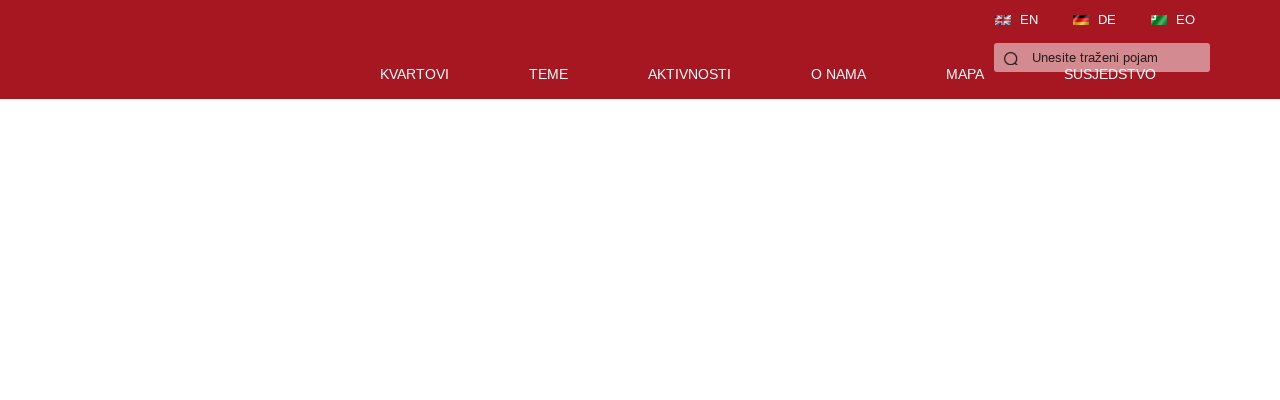

--- FILE ---
content_type: text/html; charset=UTF-8
request_url: https://mapiranjetresnjevke.com/teme/slika-grada/zorkovacka/
body_size: 21814
content:
<!DOCTYPE HTML><html><head><script data-no-optimize="1">var litespeed_docref=sessionStorage.getItem("litespeed_docref");litespeed_docref&&(Object.defineProperty(document,"referrer",{get:function(){return litespeed_docref}}),sessionStorage.removeItem("litespeed_docref"));</script> <meta charset="UTF-8"><meta http-equiv="X-UA-Compatible" content="IE=edge" /><meta name="viewport" content="width=device-width, initial-scale=1"><link rel="profile" href="http://gmpg.org/xfn/11"><title>Mapiranje Trešnjevke</title><link rel="shortcut icon" href="https://mapiranjetresnjevke.com/wp-content/themes/mapiranje/img/favicon.ico" type="image/png"/><link rel="preconnect" href="https://fonts.googleapis.com"><link rel="preconnect" href="https://fonts.gstatic.com" crossorigin><meta name='robots' content='index, follow, max-image-preview:large, max-snippet:-1, max-video-preview:-1' /><style>img:is([sizes="auto" i], [sizes^="auto," i]) { contain-intrinsic-size: 3000px 1500px }</style><link rel="canonical" href="https://mapiranjetresnjevke.com/teme/slika-grada/zorkovacka/" /><meta property="og:locale" content="en_US" /><meta property="og:type" content="article" /><meta property="og:title" content="Stambena zgrada u Zorkovačkoj - Mapiranje Trešnjevke" /><meta property="og:description" content="U novim društveno-ekonomskim uvjetima nakon Drugog svjetskog rata Trešnjevka postaje područje za nove urbanističke izazove, u skladu s tada dominantnim konceptom modernog urbanizma. Izdvojeni stambeni neboderi i višestambena kolektivna izgradnja trebali su zamijeniti stanovanje u obiteljskim kućama. Novi Generalni planovi omogućili su obnovu i postupnu dogradnju u mjerilu okolnog prostora i u kontinuitetu postojećih vrijednosti.… Više&nbsp;&rarr;" /><meta property="og:url" content="https://mapiranjetresnjevke.com/teme/slika-grada/zorkovacka/" /><meta property="og:site_name" content="Mapiranje Trešnjevke" /><meta property="article:published_time" content="2013-11-11T14:20:25+00:00" /><meta property="article:modified_time" content="2015-05-21T23:23:19+00:00" /><meta property="og:image" content="https://mapiranjetresnjevke.com/wp-content/uploads/2013/11/zpsc82b0c3a-70.jpg" /><meta property="og:image:width" content="700" /><meta property="og:image:height" content="466" /><meta property="og:image:type" content="image/jpeg" /><meta name="author" content="vanja" /><meta name="twitter:card" content="summary_large_image" /><meta name="twitter:label1" content="Written by" /><meta name="twitter:data1" content="vanja" /><meta name="twitter:label2" content="Est. reading time" /><meta name="twitter:data2" content="5 minutes" /> <script type="application/ld+json" class="yoast-schema-graph">{"@context":"https://schema.org","@graph":[{"@type":"WebPage","@id":"https://mapiranjetresnjevke.com/teme/slika-grada/zorkovacka/","url":"https://mapiranjetresnjevke.com/teme/slika-grada/zorkovacka/","name":"Stambena zgrada u Zorkovačkoj - Mapiranje Trešnjevke","isPartOf":{"@id":"https://mapiranjetresnjevke.com/#website"},"primaryImageOfPage":{"@id":"https://mapiranjetresnjevke.com/teme/slika-grada/zorkovacka/#primaryimage"},"image":{"@id":"https://mapiranjetresnjevke.com/teme/slika-grada/zorkovacka/#primaryimage"},"thumbnailUrl":"https://mapiranjetresnjevke.com/wp-content/uploads/2013/11/zpsc82b0c3a-70.jpg","datePublished":"2013-11-11T14:20:25+00:00","dateModified":"2015-05-21T23:23:19+00:00","author":{"@id":"https://mapiranjetresnjevke.com/#/schema/person/ee6f1ee7f0a73e41a7476814e3c0b526"},"breadcrumb":{"@id":"https://mapiranjetresnjevke.com/teme/slika-grada/zorkovacka/#breadcrumb"},"inLanguage":"en-US","potentialAction":[{"@type":"ReadAction","target":["https://mapiranjetresnjevke.com/teme/slika-grada/zorkovacka/"]}]},{"@type":"ImageObject","inLanguage":"en-US","@id":"https://mapiranjetresnjevke.com/teme/slika-grada/zorkovacka/#primaryimage","url":"https://mapiranjetresnjevke.com/wp-content/uploads/2013/11/zpsc82b0c3a-70.jpg","contentUrl":"https://mapiranjetresnjevke.com/wp-content/uploads/2013/11/zpsc82b0c3a-70.jpg","width":700,"height":466,"caption":"Stambena zgrada u Zorkovačkoj ulici [VR 2013.]"},{"@type":"BreadcrumbList","@id":"https://mapiranjetresnjevke.com/teme/slika-grada/zorkovacka/#breadcrumb","itemListElement":[{"@type":"ListItem","position":1,"name":"Home","item":"https://mapiranjetresnjevke.com/"},{"@type":"ListItem","position":2,"name":"Stambena zgrada u Zorkovačkoj"}]},{"@type":"WebSite","@id":"https://mapiranjetresnjevke.com/#website","url":"https://mapiranjetresnjevke.com/","name":"Mapiranje Trešnjevke","description":"","potentialAction":[{"@type":"SearchAction","target":{"@type":"EntryPoint","urlTemplate":"https://mapiranjetresnjevke.com/?s={search_term_string}"},"query-input":{"@type":"PropertyValueSpecification","valueRequired":true,"valueName":"search_term_string"}}],"inLanguage":"en-US"},{"@type":"Person","@id":"https://mapiranjetresnjevke.com/#/schema/person/ee6f1ee7f0a73e41a7476814e3c0b526","name":"vanja","image":{"@type":"ImageObject","inLanguage":"en-US","@id":"https://mapiranjetresnjevke.com/#/schema/person/image/","url":"https://mapiranjetresnjevke.com/wp-content/litespeed/avatar/1bc954a35fb0b288b92c0297d27a4e98.jpg?ver=1768992683","contentUrl":"https://mapiranjetresnjevke.com/wp-content/litespeed/avatar/1bc954a35fb0b288b92c0297d27a4e98.jpg?ver=1768992683","caption":"vanja"},"url":"https://mapiranjetresnjevke.com/author/vanja/"}]}</script> <link rel='dns-prefetch' href='//www.googletagmanager.com' /><link rel='dns-prefetch' href='//fonts.googleapis.com' /><link rel="alternate" type="application/rss+xml" title="Mapiranje Trešnjevke &raquo; Feed" href="https://mapiranjetresnjevke.com/feed/" /><link rel="alternate" type="application/rss+xml" title="Mapiranje Trešnjevke &raquo; Comments Feed" href="https://mapiranjetresnjevke.com/comments/feed/" /><link rel="alternate" type="application/rss+xml" title="Mapiranje Trešnjevke &raquo; Stambena zgrada u Zorkovačkoj Comments Feed" href="https://mapiranjetresnjevke.com/teme/slika-grada/zorkovacka/feed/" /><style id="litespeed-ccss">ul{box-sizing:border-box}:root{--wp--preset--font-size--normal:16px;--wp--preset--font-size--huge:42px}:root{--wp--preset--aspect-ratio--square:1;--wp--preset--aspect-ratio--4-3:4/3;--wp--preset--aspect-ratio--3-4:3/4;--wp--preset--aspect-ratio--3-2:3/2;--wp--preset--aspect-ratio--2-3:2/3;--wp--preset--aspect-ratio--16-9:16/9;--wp--preset--aspect-ratio--9-16:9/16;--wp--preset--color--black:#000000;--wp--preset--color--cyan-bluish-gray:#abb8c3;--wp--preset--color--white:#ffffff;--wp--preset--color--pale-pink:#f78da7;--wp--preset--color--vivid-red:#cf2e2e;--wp--preset--color--luminous-vivid-orange:#ff6900;--wp--preset--color--luminous-vivid-amber:#fcb900;--wp--preset--color--light-green-cyan:#7bdcb5;--wp--preset--color--vivid-green-cyan:#00d084;--wp--preset--color--pale-cyan-blue:#8ed1fc;--wp--preset--color--vivid-cyan-blue:#0693e3;--wp--preset--color--vivid-purple:#9b51e0;--wp--preset--gradient--vivid-cyan-blue-to-vivid-purple:linear-gradient(135deg,rgba(6,147,227,1) 0%,rgb(155,81,224) 100%);--wp--preset--gradient--light-green-cyan-to-vivid-green-cyan:linear-gradient(135deg,rgb(122,220,180) 0%,rgb(0,208,130) 100%);--wp--preset--gradient--luminous-vivid-amber-to-luminous-vivid-orange:linear-gradient(135deg,rgba(252,185,0,1) 0%,rgba(255,105,0,1) 100%);--wp--preset--gradient--luminous-vivid-orange-to-vivid-red:linear-gradient(135deg,rgba(255,105,0,1) 0%,rgb(207,46,46) 100%);--wp--preset--gradient--very-light-gray-to-cyan-bluish-gray:linear-gradient(135deg,rgb(238,238,238) 0%,rgb(169,184,195) 100%);--wp--preset--gradient--cool-to-warm-spectrum:linear-gradient(135deg,rgb(74,234,220) 0%,rgb(151,120,209) 20%,rgb(207,42,186) 40%,rgb(238,44,130) 60%,rgb(251,105,98) 80%,rgb(254,248,76) 100%);--wp--preset--gradient--blush-light-purple:linear-gradient(135deg,rgb(255,206,236) 0%,rgb(152,150,240) 100%);--wp--preset--gradient--blush-bordeaux:linear-gradient(135deg,rgb(254,205,165) 0%,rgb(254,45,45) 50%,rgb(107,0,62) 100%);--wp--preset--gradient--luminous-dusk:linear-gradient(135deg,rgb(255,203,112) 0%,rgb(199,81,192) 50%,rgb(65,88,208) 100%);--wp--preset--gradient--pale-ocean:linear-gradient(135deg,rgb(255,245,203) 0%,rgb(182,227,212) 50%,rgb(51,167,181) 100%);--wp--preset--gradient--electric-grass:linear-gradient(135deg,rgb(202,248,128) 0%,rgb(113,206,126) 100%);--wp--preset--gradient--midnight:linear-gradient(135deg,rgb(2,3,129) 0%,rgb(40,116,252) 100%);--wp--preset--font-size--small:13px;--wp--preset--font-size--medium:20px;--wp--preset--font-size--large:36px;--wp--preset--font-size--x-large:42px;--wp--preset--spacing--20:0.44rem;--wp--preset--spacing--30:0.67rem;--wp--preset--spacing--40:1rem;--wp--preset--spacing--50:1.5rem;--wp--preset--spacing--60:2.25rem;--wp--preset--spacing--70:3.38rem;--wp--preset--spacing--80:5.06rem;--wp--preset--shadow--natural:6px 6px 9px rgba(0, 0, 0, 0.2);--wp--preset--shadow--deep:12px 12px 50px rgba(0, 0, 0, 0.4);--wp--preset--shadow--sharp:6px 6px 0px rgba(0, 0, 0, 0.2);--wp--preset--shadow--outlined:6px 6px 0px -3px rgba(255, 255, 255, 1), 6px 6px rgba(0, 0, 0, 1);--wp--preset--shadow--crisp:6px 6px 0px rgba(0, 0, 0, 1)}.ymc-smart-filter-container *{box-sizing:border-box}.ymc-smart-filter-container *::-moz-focus-inner{border:0}.ymc-smart-filter-container .filter-layout1 .posts-found{margin-bottom:20px;font-size:14px}.ymc-smart-filter-container .filter-layout1 .posts-found:empty{display:none}body,div,ul,li,h1,form,fieldset,input,p{margin:0;padding:0}h1{font-size:100%;margin:0;font-weight:400;font-family:"Noticia Text",sans-serif}ul{list-style:none;margin:0;padding:0}fieldset,img{border:0;padding:0;margin:0}input,textarea{font-family:"Open Sans",Arial,Helvetica,sans-serif;color:#6d6d6d}img{margin:0;padding:0;display:block}a{text-decoration:none;color:#a71722}body{font:16px/1.4em"Open Sans",Arial,Helvetica,sans-serif;color:#666;text-align:left}.logo{width:250px;height:auto;display:inline-block;top:5px;position:relative;rotate:2deg}#header{background:#a71722}.nav{display:inline}#nav{background:#a71722;min-height:86px;position:relative}#nav ul#menu-izbornik{margin-left:20px}#nav li{position:relative;float:left}#nav li a{display:block;text-align:center;padding:15px 40px 14px;color:#fff;font-size:14px;text-transform:uppercase}#nav li ul{position:absolute;background:#a71722;top:50px;width:200px;display:none;z-index:1000}#nav li li{float:none;clear:both}#nav li li a{text-transform:none;text-align:left;font-size:13px;margin:0;padding:8px 10px;float:none;display:block;float:none;clear:both;border-top:1px solid #7d0b14;color:#fff!important}.menu-izbornik-container{height:44px;display:inline-block}#nav .lang{float:right;height:26px;margin-top:6px}#nav .lang li{display:inline-block}#nav .lang li a{font-size:13px!important;text-decoration:none;padding:3px 15px 3px 30px;text-transform:uppercase;margin-left:15px;color:#fff;-webkit-border-radius:2px;-moz-border-radius:2px;border-radius:4px}#nav .lang li.en a{background:url(/wp-content/themes/mapiranje/img/en.png)no-repeat 5px 9px}#nav .lang li.de a{background:url(/wp-content/themes/mapiranje/img/de.png)no-repeat 5px 9px}#nav .lang li.eo a{background:url(/wp-content/themes/mapiranje/img/eo.png)no-repeat 5px 9px;margin-right:0}#content{margin-right:15px}.wrapper{width:1400px;margin:0 auto}#search{margin-bottom:10px;position:absolute;top:43px;right:0}#search .input-text{border:none;padding:7px 8px;color:#000;width:200px;background:rgb(256 256 256/.5);border-radius:3px}.kvartovi ul{-webkit-column-count:3;-moz-column-count:3;column-count:3}.kvartovi li{padding:20px;border-top:1px solid rgb(0 0 0/.25);font-size:14px}.kvartovi li ul{display:none}.kvartovi li a{color:#fff}.content-page{padding:30px 0 60px}.content-page .wrapper{width:960px;margin:0 auto;font-size:20px}.content-page #text{font-size:16px}.content-page h1{font:40px"Noticia Text",serif;padding:10px 0 20px;line-height:1.4em;font-weight:700;color:#a71722;border-bottom:1px solid rgb(0 0 0/.05);margin-bottom:40px}.caption{font:14px"Roboto";font-weight:normal!important;margin:20px 0 30px;color:#666!important;display:block!Important}#text{font-size:16px;line-height:1.6em}#text p{margin:10px 0 20px}#text img.featured{width:100%;height:auto}#article-comments p{margin:10px 0 0 20px}#commentform label{display:block;font-weight:700;margin-bottom:10px}#comments-form p{margin:0 0 10px!important}#comments-form textarea{width:530px;border:1px solid #ccc;height:100px;padding:5px;font-size:13px;margin-bottom:10px}@media (max-width:1450px){.wrapper{width:1140px;position:relative}.menu-izbornik-container{width:auto;display:inline}#nav li{display:inline-block;float:none}#nav ul#menu-izbornik{display:inline-block}#nav .lang{position:absolute;top:0;right:0}}@media (max-width:1200px){.wrapper{width:960px}#content{float:none!important}#content{margin-right:15px}#content #text{padding:0 15px}.wrapper{padding:30px 15px}.wrapper{width:100%!important}}@media (max-width:880px){.wrapper{display:block;width:auto!important;padding:30px 0}#comments-form textarea{width:80%}.kvartovi ul{-webkit-column-count:2;-moz-column-count:2;column-count:2}.kvartovi li{padding:5px 0}.kvartovi .wrapper ul{display:100%!important}.content-page{padding:0}#content{margin:0}#content #text{padding:0}.content-page #text{font-size:15px}.content-page h1{font-size:30px;margin-bottom:15px;padding:15px 0}.button_container{position:absolute;top:25px;right:15px;display:flex;align-items:center;justify-content:center;height:65px;width:70px;z-index:100;background:rgb(0 0 0/.2)}.button_container span{background:#fff;border:none;height:5px;width:30px;position:absolute;top:20px;left:20px}.button_container span:nth-of-type(2){top:30px}.button_container span:nth-of-type(3){top:40px}.nav{display:none;height:0}.menu-izbornik-container{display:block;height:auto;padding-top:30px}#nav ul#menu-izbornik{margin:0;width:100%;display:block}#nav li{display:block;float:none}#nav li a{text-align:left;float:none;padding:10px 20px}#nav .lang{position:static;float:none;height:auto;margin:0;padding-bottom:30px;margin-top:20px}#nav .lang li{display:block;float:none}#nav{min-height:auto;padding-bottom:20px!important}.logo{width:250px;margin:20px 0 0 15px}#nav.wrapper{padding:0}#search{top:auto;position:relative}#search .input-text{width:80%;margin-left:20px}}@media (max-width:660px){#text p{margin:15px 0 15px}#comments-form textarea{width:100%}}@media (max-width:480px){.kvartovi li{font-size:13px;padding:7px 15px}.wrapper{padding:0 15px}.logo{width:220px;margin:20px 0 0 15px}}.lazyload{background-image:none!important}.lazyload:before{background-image:none!important}</style><link rel="preload" data-asynced="1" data-optimized="2" as="style" onload="this.onload=null;this.rel='stylesheet'" href="https://mapiranjetresnjevke.com/wp-content/litespeed/ucss/42d55f0c600cdc3d730fe7893950623f.css?ver=21e6c" /><script data-optimized="1" type="litespeed/javascript" data-src="https://mapiranjetresnjevke.com/wp-content/plugins/litespeed-cache/assets/js/css_async.min.js"></script> <style id='classic-theme-styles-inline-css' type='text/css'>/*! This file is auto-generated */
.wp-block-button__link{color:#fff;background-color:#32373c;border-radius:9999px;box-shadow:none;text-decoration:none;padding:calc(.667em + 2px) calc(1.333em + 2px);font-size:1.125em}.wp-block-file__button{background:#32373c;color:#fff;text-decoration:none}</style><style id='global-styles-inline-css' type='text/css'>:root{--wp--preset--aspect-ratio--square: 1;--wp--preset--aspect-ratio--4-3: 4/3;--wp--preset--aspect-ratio--3-4: 3/4;--wp--preset--aspect-ratio--3-2: 3/2;--wp--preset--aspect-ratio--2-3: 2/3;--wp--preset--aspect-ratio--16-9: 16/9;--wp--preset--aspect-ratio--9-16: 9/16;--wp--preset--color--black: #000000;--wp--preset--color--cyan-bluish-gray: #abb8c3;--wp--preset--color--white: #ffffff;--wp--preset--color--pale-pink: #f78da7;--wp--preset--color--vivid-red: #cf2e2e;--wp--preset--color--luminous-vivid-orange: #ff6900;--wp--preset--color--luminous-vivid-amber: #fcb900;--wp--preset--color--light-green-cyan: #7bdcb5;--wp--preset--color--vivid-green-cyan: #00d084;--wp--preset--color--pale-cyan-blue: #8ed1fc;--wp--preset--color--vivid-cyan-blue: #0693e3;--wp--preset--color--vivid-purple: #9b51e0;--wp--preset--gradient--vivid-cyan-blue-to-vivid-purple: linear-gradient(135deg,rgba(6,147,227,1) 0%,rgb(155,81,224) 100%);--wp--preset--gradient--light-green-cyan-to-vivid-green-cyan: linear-gradient(135deg,rgb(122,220,180) 0%,rgb(0,208,130) 100%);--wp--preset--gradient--luminous-vivid-amber-to-luminous-vivid-orange: linear-gradient(135deg,rgba(252,185,0,1) 0%,rgba(255,105,0,1) 100%);--wp--preset--gradient--luminous-vivid-orange-to-vivid-red: linear-gradient(135deg,rgba(255,105,0,1) 0%,rgb(207,46,46) 100%);--wp--preset--gradient--very-light-gray-to-cyan-bluish-gray: linear-gradient(135deg,rgb(238,238,238) 0%,rgb(169,184,195) 100%);--wp--preset--gradient--cool-to-warm-spectrum: linear-gradient(135deg,rgb(74,234,220) 0%,rgb(151,120,209) 20%,rgb(207,42,186) 40%,rgb(238,44,130) 60%,rgb(251,105,98) 80%,rgb(254,248,76) 100%);--wp--preset--gradient--blush-light-purple: linear-gradient(135deg,rgb(255,206,236) 0%,rgb(152,150,240) 100%);--wp--preset--gradient--blush-bordeaux: linear-gradient(135deg,rgb(254,205,165) 0%,rgb(254,45,45) 50%,rgb(107,0,62) 100%);--wp--preset--gradient--luminous-dusk: linear-gradient(135deg,rgb(255,203,112) 0%,rgb(199,81,192) 50%,rgb(65,88,208) 100%);--wp--preset--gradient--pale-ocean: linear-gradient(135deg,rgb(255,245,203) 0%,rgb(182,227,212) 50%,rgb(51,167,181) 100%);--wp--preset--gradient--electric-grass: linear-gradient(135deg,rgb(202,248,128) 0%,rgb(113,206,126) 100%);--wp--preset--gradient--midnight: linear-gradient(135deg,rgb(2,3,129) 0%,rgb(40,116,252) 100%);--wp--preset--font-size--small: 13px;--wp--preset--font-size--medium: 20px;--wp--preset--font-size--large: 36px;--wp--preset--font-size--x-large: 42px;--wp--preset--spacing--20: 0.44rem;--wp--preset--spacing--30: 0.67rem;--wp--preset--spacing--40: 1rem;--wp--preset--spacing--50: 1.5rem;--wp--preset--spacing--60: 2.25rem;--wp--preset--spacing--70: 3.38rem;--wp--preset--spacing--80: 5.06rem;--wp--preset--shadow--natural: 6px 6px 9px rgba(0, 0, 0, 0.2);--wp--preset--shadow--deep: 12px 12px 50px rgba(0, 0, 0, 0.4);--wp--preset--shadow--sharp: 6px 6px 0px rgba(0, 0, 0, 0.2);--wp--preset--shadow--outlined: 6px 6px 0px -3px rgba(255, 255, 255, 1), 6px 6px rgba(0, 0, 0, 1);--wp--preset--shadow--crisp: 6px 6px 0px rgba(0, 0, 0, 1);}:where(.is-layout-flex){gap: 0.5em;}:where(.is-layout-grid){gap: 0.5em;}body .is-layout-flex{display: flex;}.is-layout-flex{flex-wrap: wrap;align-items: center;}.is-layout-flex > :is(*, div){margin: 0;}body .is-layout-grid{display: grid;}.is-layout-grid > :is(*, div){margin: 0;}:where(.wp-block-columns.is-layout-flex){gap: 2em;}:where(.wp-block-columns.is-layout-grid){gap: 2em;}:where(.wp-block-post-template.is-layout-flex){gap: 1.25em;}:where(.wp-block-post-template.is-layout-grid){gap: 1.25em;}.has-black-color{color: var(--wp--preset--color--black) !important;}.has-cyan-bluish-gray-color{color: var(--wp--preset--color--cyan-bluish-gray) !important;}.has-white-color{color: var(--wp--preset--color--white) !important;}.has-pale-pink-color{color: var(--wp--preset--color--pale-pink) !important;}.has-vivid-red-color{color: var(--wp--preset--color--vivid-red) !important;}.has-luminous-vivid-orange-color{color: var(--wp--preset--color--luminous-vivid-orange) !important;}.has-luminous-vivid-amber-color{color: var(--wp--preset--color--luminous-vivid-amber) !important;}.has-light-green-cyan-color{color: var(--wp--preset--color--light-green-cyan) !important;}.has-vivid-green-cyan-color{color: var(--wp--preset--color--vivid-green-cyan) !important;}.has-pale-cyan-blue-color{color: var(--wp--preset--color--pale-cyan-blue) !important;}.has-vivid-cyan-blue-color{color: var(--wp--preset--color--vivid-cyan-blue) !important;}.has-vivid-purple-color{color: var(--wp--preset--color--vivid-purple) !important;}.has-black-background-color{background-color: var(--wp--preset--color--black) !important;}.has-cyan-bluish-gray-background-color{background-color: var(--wp--preset--color--cyan-bluish-gray) !important;}.has-white-background-color{background-color: var(--wp--preset--color--white) !important;}.has-pale-pink-background-color{background-color: var(--wp--preset--color--pale-pink) !important;}.has-vivid-red-background-color{background-color: var(--wp--preset--color--vivid-red) !important;}.has-luminous-vivid-orange-background-color{background-color: var(--wp--preset--color--luminous-vivid-orange) !important;}.has-luminous-vivid-amber-background-color{background-color: var(--wp--preset--color--luminous-vivid-amber) !important;}.has-light-green-cyan-background-color{background-color: var(--wp--preset--color--light-green-cyan) !important;}.has-vivid-green-cyan-background-color{background-color: var(--wp--preset--color--vivid-green-cyan) !important;}.has-pale-cyan-blue-background-color{background-color: var(--wp--preset--color--pale-cyan-blue) !important;}.has-vivid-cyan-blue-background-color{background-color: var(--wp--preset--color--vivid-cyan-blue) !important;}.has-vivid-purple-background-color{background-color: var(--wp--preset--color--vivid-purple) !important;}.has-black-border-color{border-color: var(--wp--preset--color--black) !important;}.has-cyan-bluish-gray-border-color{border-color: var(--wp--preset--color--cyan-bluish-gray) !important;}.has-white-border-color{border-color: var(--wp--preset--color--white) !important;}.has-pale-pink-border-color{border-color: var(--wp--preset--color--pale-pink) !important;}.has-vivid-red-border-color{border-color: var(--wp--preset--color--vivid-red) !important;}.has-luminous-vivid-orange-border-color{border-color: var(--wp--preset--color--luminous-vivid-orange) !important;}.has-luminous-vivid-amber-border-color{border-color: var(--wp--preset--color--luminous-vivid-amber) !important;}.has-light-green-cyan-border-color{border-color: var(--wp--preset--color--light-green-cyan) !important;}.has-vivid-green-cyan-border-color{border-color: var(--wp--preset--color--vivid-green-cyan) !important;}.has-pale-cyan-blue-border-color{border-color: var(--wp--preset--color--pale-cyan-blue) !important;}.has-vivid-cyan-blue-border-color{border-color: var(--wp--preset--color--vivid-cyan-blue) !important;}.has-vivid-purple-border-color{border-color: var(--wp--preset--color--vivid-purple) !important;}.has-vivid-cyan-blue-to-vivid-purple-gradient-background{background: var(--wp--preset--gradient--vivid-cyan-blue-to-vivid-purple) !important;}.has-light-green-cyan-to-vivid-green-cyan-gradient-background{background: var(--wp--preset--gradient--light-green-cyan-to-vivid-green-cyan) !important;}.has-luminous-vivid-amber-to-luminous-vivid-orange-gradient-background{background: var(--wp--preset--gradient--luminous-vivid-amber-to-luminous-vivid-orange) !important;}.has-luminous-vivid-orange-to-vivid-red-gradient-background{background: var(--wp--preset--gradient--luminous-vivid-orange-to-vivid-red) !important;}.has-very-light-gray-to-cyan-bluish-gray-gradient-background{background: var(--wp--preset--gradient--very-light-gray-to-cyan-bluish-gray) !important;}.has-cool-to-warm-spectrum-gradient-background{background: var(--wp--preset--gradient--cool-to-warm-spectrum) !important;}.has-blush-light-purple-gradient-background{background: var(--wp--preset--gradient--blush-light-purple) !important;}.has-blush-bordeaux-gradient-background{background: var(--wp--preset--gradient--blush-bordeaux) !important;}.has-luminous-dusk-gradient-background{background: var(--wp--preset--gradient--luminous-dusk) !important;}.has-pale-ocean-gradient-background{background: var(--wp--preset--gradient--pale-ocean) !important;}.has-electric-grass-gradient-background{background: var(--wp--preset--gradient--electric-grass) !important;}.has-midnight-gradient-background{background: var(--wp--preset--gradient--midnight) !important;}.has-small-font-size{font-size: var(--wp--preset--font-size--small) !important;}.has-medium-font-size{font-size: var(--wp--preset--font-size--medium) !important;}.has-large-font-size{font-size: var(--wp--preset--font-size--large) !important;}.has-x-large-font-size{font-size: var(--wp--preset--font-size--x-large) !important;}
:where(.wp-block-post-template.is-layout-flex){gap: 1.25em;}:where(.wp-block-post-template.is-layout-grid){gap: 1.25em;}
:where(.wp-block-columns.is-layout-flex){gap: 2em;}:where(.wp-block-columns.is-layout-grid){gap: 2em;}
:root :where(.wp-block-pullquote){font-size: 1.5em;line-height: 1.6;}</style><!--[if lt IE 9]><link rel='stylesheet' id='twentytwelve-ie-css' href='https://mapiranjetresnjevke.com/wp-content/themes/mapiranje/css/ie.css?ver=20121010' type='text/css' media='all' />
<![endif]--> <script type="litespeed/javascript" data-src="https://mapiranjetresnjevke.com/wp-includes/js/jquery/jquery.min.js" id="jquery-core-js"></script> <script id="wpgmza_data-js-extra" type="litespeed/javascript">var wpgmza_google_api_status={"message":"Engine is not google-maps","code":"ENGINE_NOT_GOOGLE_MAPS"}</script> 
 <script type="litespeed/javascript" data-src="https://www.googletagmanager.com/gtag/js?id=GT-K4C2KTW" id="google_gtagjs-js"></script> <script id="google_gtagjs-js-after" type="litespeed/javascript">window.dataLayer=window.dataLayer||[];function gtag(){dataLayer.push(arguments)}
gtag("set","linker",{"domains":["mapiranjetresnjevke.com"]});gtag("js",new Date());gtag("set","developer_id.dZTNiMT",!0);gtag("config","GT-K4C2KTW")</script> <link rel="https://api.w.org/" href="https://mapiranjetresnjevke.com/wp-json/" /><link rel="alternate" title="JSON" type="application/json" href="https://mapiranjetresnjevke.com/wp-json/wp/v2/posts/2271" /><link rel="EditURI" type="application/rsd+xml" title="RSD" href="https://mapiranjetresnjevke.com/xmlrpc.php?rsd" /><meta name="generator" content="WordPress 6.8.3" /><link rel='shortlink' href='https://mapiranjetresnjevke.com/?p=2271' /><link rel="alternate" title="oEmbed (JSON)" type="application/json+oembed" href="https://mapiranjetresnjevke.com/wp-json/oembed/1.0/embed?url=https%3A%2F%2Fmapiranjetresnjevke.com%2Fteme%2Fslika-grada%2Fzorkovacka%2F" /><link rel="alternate" title="oEmbed (XML)" type="text/xml+oembed" href="https://mapiranjetresnjevke.com/wp-json/oembed/1.0/embed?url=https%3A%2F%2Fmapiranjetresnjevke.com%2Fteme%2Fslika-grada%2Fzorkovacka%2F&#038;format=xml" /><meta name="generator" content="Site Kit by Google 1.171.0" /><meta name="generator" content="Elementor 3.30.3; features: additional_custom_breakpoints; settings: css_print_method-external, google_font-enabled, font_display-auto"><style type="text/css">.recentcomments a{display:inline !important;padding:0 !important;margin:0 !important;}</style><style>.e-con.e-parent:nth-of-type(n+4):not(.e-lazyloaded):not(.e-no-lazyload),
				.e-con.e-parent:nth-of-type(n+4):not(.e-lazyloaded):not(.e-no-lazyload) * {
					background-image: none !important;
				}
				@media screen and (max-height: 1024px) {
					.e-con.e-parent:nth-of-type(n+3):not(.e-lazyloaded):not(.e-no-lazyload),
					.e-con.e-parent:nth-of-type(n+3):not(.e-lazyloaded):not(.e-no-lazyload) * {
						background-image: none !important;
					}
				}
				@media screen and (max-height: 640px) {
					.e-con.e-parent:nth-of-type(n+2):not(.e-lazyloaded):not(.e-no-lazyload),
					.e-con.e-parent:nth-of-type(n+2):not(.e-lazyloaded):not(.e-no-lazyload) * {
						background-image: none !important;
					}
				}</style><noscript><style>.lazyload[data-src]{display:none !important;}</style></noscript><style>.lazyload{background-image:none !important;}.lazyload:before{background-image:none !important;}</style></head><body class="wp-singular post-template-default single single-post postid-2271 single-format-standard wp-theme-mapiranje custom-font-enabled elementor-default elementor-kit-16002"><header id="header"><div id="nav" class="wrapper"><div class="button_container" id="menu-toggle">
<span class="top"></span>
<span class="middle"></span>
<span class="bottom"></span></div><a href="https://mapiranjetresnjevke.com"><img src="[data-uri]" class="logo lazyload" alt="" data-src="https://mapiranjetresnjevke.com/wp-content/themes/mapiranje/img/logo-2.png" decoding="async" data-eio-rwidth="302" data-eio-rheight="95"><noscript><img src="https://mapiranjetresnjevke.com/wp-content/themes/mapiranje/img/logo-2.png" class="logo" alt="" data-eio="l"></noscript></a><nav class="nav"><div class="menu-izbornik-container"><ul id="menu-izbornik" class="menu"><li id="menu-item-16341" class="menu-item menu-item-type-post_type menu-item-object-page menu-item-has-children menu-item-16341"><a href="https://mapiranjetresnjevke.com/kvartovi/">Kvartovi</a><ul class="sub-menu"><li id="menu-item-5074" class="menu-item menu-item-type-taxonomy menu-item-object-category menu-item-5074"><a href="https://mapiranjetresnjevke.com/kategorija/kvartovi/ciglenica/">Ciglenica</a></li><li id="menu-item-5075" class="menu-item menu-item-type-taxonomy menu-item-object-category menu-item-5075"><a href="https://mapiranjetresnjevke.com/kategorija/kvartovi/gajevo/">Gajevo</a></li><li id="menu-item-5076" class="menu-item menu-item-type-taxonomy menu-item-object-category menu-item-5076"><a href="https://mapiranjetresnjevke.com/kategorija/kvartovi/gredice/">Gredice</a></li><li id="menu-item-5077" class="menu-item menu-item-type-taxonomy menu-item-object-category menu-item-5077"><a href="https://mapiranjetresnjevke.com/kategorija/kvartovi/jarun/">Jarun</a></li><li id="menu-item-5078" class="menu-item menu-item-type-taxonomy menu-item-object-category menu-item-5078"><a href="https://mapiranjetresnjevke.com/kategorija/kvartovi/knezija/">Knežija / Horvati</a></li><li id="menu-item-5079" class="menu-item menu-item-type-taxonomy menu-item-object-category menu-item-5079"><a href="https://mapiranjetresnjevke.com/kategorija/kvartovi/ljubljanica/">Ljubljanica</a></li><li id="menu-item-5080" class="menu-item menu-item-type-taxonomy menu-item-object-category menu-item-5080"><a href="https://mapiranjetresnjevke.com/kategorija/kvartovi/pongracevo/">Pongračevo</a></li><li id="menu-item-5081" class="menu-item menu-item-type-taxonomy menu-item-object-category menu-item-5081"><a href="https://mapiranjetresnjevke.com/kategorija/kvartovi/precko/">Prečko</a></li><li id="menu-item-5082" class="menu-item menu-item-type-taxonomy menu-item-object-category menu-item-5082"><a href="https://mapiranjetresnjevke.com/kategorija/kvartovi/remizavurovcica/">Remiza / Vurovčica</a></li><li id="menu-item-5083" class="menu-item menu-item-type-taxonomy menu-item-object-category menu-item-5083"><a href="https://mapiranjetresnjevke.com/kategorija/kvartovi/rudes/">Rudeš</a></li><li id="menu-item-5084" class="menu-item menu-item-type-taxonomy menu-item-object-category menu-item-5084"><a href="https://mapiranjetresnjevke.com/kategorija/kvartovi/srednjaci/">Srednjaci</a></li><li id="menu-item-5085" class="menu-item menu-item-type-taxonomy menu-item-object-category menu-item-5085"><a href="https://mapiranjetresnjevke.com/kategorija/kvartovi/staglisce/">Staglišće</a></li><li id="menu-item-5086" class="menu-item menu-item-type-taxonomy menu-item-object-category menu-item-5086"><a href="https://mapiranjetresnjevke.com/kategorija/kvartovi/stara-tresnjevka/">Stara Trešnjevka</a></li><li id="menu-item-5087" class="menu-item menu-item-type-taxonomy menu-item-object-category menu-item-5087"><a href="https://mapiranjetresnjevke.com/kategorija/kvartovi/voltino/">Voltino</a></li><li id="menu-item-5088" class="menu-item menu-item-type-taxonomy menu-item-object-category menu-item-5088"><a href="https://mapiranjetresnjevke.com/kategorija/kvartovi/vrbani/">Vrbani</a></li></ul></li><li id="menu-item-16344" class="menu-item menu-item-type-post_type menu-item-object-page menu-item-has-children menu-item-16344"><a href="https://mapiranjetresnjevke.com/teme/">Teme</a><ul class="sub-menu"><li id="menu-item-3672" class="menu-item menu-item-type-taxonomy menu-item-object-category current-post-ancestor current-menu-parent current-post-parent menu-item-3672"><a href="https://mapiranjetresnjevke.com/kategorija/teme/arhitektura/">Arhitektura</a></li><li id="menu-item-41" class="menu-item menu-item-type-taxonomy menu-item-object-category menu-item-41"><a href="https://mapiranjetresnjevke.com/kategorija/teme/kultura/">Kultura</a></li><li id="menu-item-42" class="menu-item menu-item-type-taxonomy menu-item-object-category menu-item-42"><a href="https://mapiranjetresnjevke.com/kategorija/teme/price-grada/">Priče grada</a></li><li id="menu-item-43" class="menu-item menu-item-type-taxonomy menu-item-object-category menu-item-43"><a href="https://mapiranjetresnjevke.com/kategorija/teme/prometni-pravci-i-ulice/">Prometni pravci i ulice</a></li><li id="menu-item-44" class="menu-item menu-item-type-taxonomy menu-item-object-category menu-item-44"><a href="https://mapiranjetresnjevke.com/kategorija/teme/razno/">Razno</a></li><li id="menu-item-45" class="menu-item menu-item-type-taxonomy menu-item-object-category current-post-ancestor current-menu-parent current-post-parent menu-item-45"><a href="https://mapiranjetresnjevke.com/kategorija/teme/slika-grada/">Slika grada</a></li><li id="menu-item-46" class="menu-item menu-item-type-taxonomy menu-item-object-category menu-item-46"><a href="https://mapiranjetresnjevke.com/kategorija/teme/sport-i-razonoda/">Sport i razonoda</a></li><li id="menu-item-5017" class="menu-item menu-item-type-taxonomy menu-item-object-category menu-item-5017"><a href="https://mapiranjetresnjevke.com/kategorija/teme/nestaje/">Trešnjevka koja nestaje</a></li><li id="menu-item-47" class="menu-item menu-item-type-taxonomy menu-item-object-category menu-item-47"><a href="https://mapiranjetresnjevke.com/kategorija/teme/trudbenici-grada/">Trudbenici grada</a></li><li id="menu-item-3673" class="menu-item menu-item-type-taxonomy menu-item-object-category menu-item-3673"><a href="https://mapiranjetresnjevke.com/kategorija/teme/ustanove/">Ustanove</a></li></ul></li><li id="menu-item-3116" class="menu-item menu-item-type-post_type menu-item-object-page menu-item-has-children menu-item-3116"><a href="https://mapiranjetresnjevke.com/aktivnosti-g/">Aktivnosti</a><ul class="sub-menu"><li id="menu-item-3124" class="menu-item menu-item-type-post_type menu-item-object-page menu-item-3124"><a href="https://mapiranjetresnjevke.com/aktivnosti-g/do-sada/">Naše dosadašnje akcije</a></li><li id="menu-item-3273" class="menu-item menu-item-type-post_type menu-item-object-page menu-item-3273"><a href="https://mapiranjetresnjevke.com/aktivnosti-g/najava-akcija/">Najava budućih akcija</a></li><li id="menu-item-8302" class="menu-item menu-item-type-post_type menu-item-object-page menu-item-8302"><a href="https://mapiranjetresnjevke.com/aktivnosti-g/janes-walk/">Jane’s Walk šetnje u Zagrebu</a></li><li id="menu-item-4763" class="menu-item menu-item-type-post_type menu-item-object-page menu-item-4763"><a href="https://mapiranjetresnjevke.com/aktivnosti-g/popis-clanaka/">Popis članaka</a></li><li id="menu-item-3126" class="menu-item menu-item-type-post_type menu-item-object-page menu-item-3126"><a href="https://mapiranjetresnjevke.com/aktivnosti-g/povijest-str/">Povijest stranica</a></li><li id="menu-item-52" class="menu-item menu-item-type-post_type menu-item-object-page menu-item-52"><a href="https://mapiranjetresnjevke.com/ukljuci-se-i-ti/">Uključi se i ti</a></li></ul></li><li id="menu-item-17" class="menu-item menu-item-type-post_type menu-item-object-page menu-item-has-children menu-item-17"><a href="https://mapiranjetresnjevke.com/o-nama/">O nama</a><ul class="sub-menu"><li id="menu-item-1719" class="menu-item menu-item-type-post_type menu-item-object-page menu-item-1719"><a href="https://mapiranjetresnjevke.com/o-nama/o-projektu/">O projektu</a></li><li id="menu-item-7882" class="menu-item menu-item-type-post_type menu-item-object-page menu-item-7882"><a href="https://mapiranjetresnjevke.com/o-nama/o-nasim-aktivnostima/">O našim aktivnostima</a></li><li id="menu-item-1717" class="menu-item menu-item-type-post_type menu-item-object-page menu-item-1717"><a href="https://mapiranjetresnjevke.com/o-nama/nasi-prijatelji/">O našim prijateljima</a></li><li id="menu-item-1718" class="menu-item menu-item-type-post_type menu-item-object-page menu-item-1718"><a href="https://mapiranjetresnjevke.com/o-nama/autori-suradnici/">O autorima i suradnicima</a></li></ul></li><li id="menu-item-16166" class="menu-item menu-item-type-post_type menu-item-object-page menu-item-16166"><a href="https://mapiranjetresnjevke.com/sve-lokacije/">Mapa</a></li><li id="menu-item-16259" class="menu-item menu-item-type-post_type menu-item-object-page menu-item-has-children menu-item-16259"><a href="https://mapiranjetresnjevke.com/susjedstvo/">Susjedstvo</a><ul class="sub-menu"><li id="menu-item-16153" class="menu-item menu-item-type-taxonomy menu-item-object-category menu-item-16153"><a href="https://mapiranjetresnjevke.com/kategorija/susjedstvo/trnje/">Trnje</a></li><li id="menu-item-16266" class="menu-item menu-item-type-taxonomy menu-item-object-category menu-item-16266"><a href="https://mapiranjetresnjevke.com/kategorija/susjedstvo/spansko/">Špansko</a></li><li id="menu-item-16265" class="menu-item menu-item-type-taxonomy menu-item-object-category menu-item-16265"><a href="https://mapiranjetresnjevke.com/kategorija/susjedstvo/pescenica/">Peščenica</a></li><li id="menu-item-16264" class="menu-item menu-item-type-taxonomy menu-item-object-category menu-item-16264"><a href="https://mapiranjetresnjevke.com/kategorija/susjedstvo/novi-zagreb/">Novi Zagreb</a></li><li id="menu-item-16263" class="menu-item menu-item-type-taxonomy menu-item-object-category menu-item-16263"><a href="https://mapiranjetresnjevke.com/kategorija/susjedstvo/malesnica/">Malešnica</a></li><li id="menu-item-16262" class="menu-item menu-item-type-taxonomy menu-item-object-category menu-item-16262"><a href="https://mapiranjetresnjevke.com/kategorija/susjedstvo/kustosija/">Kustošija</a></li><li id="menu-item-16261" class="menu-item menu-item-type-taxonomy menu-item-object-category menu-item-16261"><a href="https://mapiranjetresnjevke.com/kategorija/susjedstvo/crnomerec/">Črnomerec</a></li><li id="menu-item-16260" class="menu-item menu-item-type-taxonomy menu-item-object-category menu-item-16260"><a href="https://mapiranjetresnjevke.com/kategorija/susjedstvo/centar/">Centar</a></li></ul></li></ul></div><ul class="lang"><li class="en"><a href="http://www.mapiranjetresnjevke.com/tresnjevka-mapping-croatian-mapiranje-tresnjevke/">En</a></li><li class="de"><a href="http://www.mapiranjetresnjevke.com/tresnjevka-mapping-kroatisch-mapiranje-tresnjevke/">De</a></li><li class="eo"><a href="http://www.mapiranjetresnjevke.com/tresnjevka-mapumado-kroatlingve-mapiranje-tresnjevke/">Eo</a></li></ul><form id="search"  method="get" action="https://mapiranjetresnjevke.com/"><fieldset>
<input type="text" placeholder="Unesite traženi pojam" name="s" id="s" class="input-text" /></fieldset></form></nav></div></header><section class="content-page"><div class="wrapper"><div id="content"><div id="text"><img width="700" height="466" src="[data-uri]" class="featured wp-post-image lazyload" alt="Stambena zgrada u Zorkovačkoj" decoding="async"   data-src="https://mapiranjetresnjevke.com/wp-content/uploads/2013/11/zpsc82b0c3a-70.jpg.webp" data-srcset="https://mapiranjetresnjevke.com/wp-content/uploads/2013/11/zpsc82b0c3a-70.jpg.webp 700w, https://mapiranjetresnjevke.com/wp-content/uploads/2013/11/zpsc82b0c3a-70-450x300.jpg.webp 450w" data-sizes="auto" data-eio-rwidth="700" data-eio-rheight="466" /><noscript><img width="700" height="466" src="https://mapiranjetresnjevke.com/wp-content/uploads/2013/11/zpsc82b0c3a-70.jpg.webp" class="featured wp-post-image" alt="Stambena zgrada u Zorkovačkoj" decoding="async" srcset="https://mapiranjetresnjevke.com/wp-content/uploads/2013/11/zpsc82b0c3a-70.jpg.webp 700w, https://mapiranjetresnjevke.com/wp-content/uploads/2013/11/zpsc82b0c3a-70-450x300.jpg.webp 450w" sizes="(max-width: 700px) 100vw, 700px" data-eio="l" /></noscript>              			<span class="caption">Stambena zgrada u Zorkovačkoj ulici [VR 2013.]</span><h1>Stambena zgrada u Zorkovačkoj</h1><p>U novim društveno-ekonomskim uvjetima nakon Drugog svjetskog rata Trešnjevka postaje područje za nove urbanističke izazove, u skladu s tada dominantnim konceptom modernog urbanizma. Izdvojeni stambeni neboderi i višestambena kolektivna izgradnja trebali su zamijeniti stanovanje u obiteljskim kućama. Novi Generalni planovi omogućili su obnovu i postupnu dogradnju u mjerilu okolnog prostora i u kontinuitetu postojećih vrijednosti. Sredinom šezdesetih godina, masivni slobodnostojeći betonski objekt izdigao se nad obiteljskim jednokatnicama naselja Prve hrvatske štedionice. Višestambena zgrada <i>Lađa</i>, kako su je odmah Trešnjevčani nazvali, svojim velikim mjerilom doslovno je uronila u more dvostrešnih krovova. Smjestivši se u Zorkovačkoj ulici, neposredno uz javni park, dječje igralište i Zemljakovu osnovnu školu, postala je svojevrsna obrambena zona između pitomog stambenog naselja i sjevernog tvorničkog pogona „Nikola Tesla“. Višestambena zgrada, kao i svi javni i industrijski sadržaji uz Selsku i Krapinsku ulicu, izgrađeni su na sjeverozapadnom području cjeline naselja Prve hrvatske štedionice koja nikada nije realizirana. Na mjestu planirane višestambene zgrade još uvijek su postojale prizemnice s obradivim zemljištem koje su porušene radi njene izgradnje. Nasuprot okolnim parcelama na kojima su smještene zgrade snažnije uloge u gradu poput crkve, škola i dječjeg vrtića, baroknu prostornost koju je dobila višestambena zgrada, smještena uz prostranu neizgrađenu površinu javnog parka, arhitekti Branko Raos i Slavko Jelinek morali su opravdati arhitekturom unutar strogo zadanih urbanističkih parametara.</p><p><a href="http://www.mapiranjetresnjevke.com/wp-content/uploads/2014/03/GDSCN2054-70.jpg" data-rel="lightbox-gallery-i7PgekjA" data-magnific_type="image" data-rl_title="" data-rl_caption="" title=""><img fetchpriority="high" decoding="async" src="[data-uri]" alt="&quot;Zgrada&quot; u Zorkovačkoj pored parka [GP 2014.]" width="700" height="394" class="size-full wp-image-6423 lazyload"   data-src="http://www.mapiranjetresnjevke.com/wp-content/uploads/2014/03/GDSCN2054-70.jpg" data-srcset="https://mapiranjetresnjevke.com/wp-content/uploads/2014/03/GDSCN2054-70.jpg.webp 700w, https://mapiranjetresnjevke.com/wp-content/uploads/2014/03/GDSCN2054-70-470x264.jpg.webp 470w" data-sizes="auto" data-eio-rwidth="700" data-eio-rheight="394" /><noscript><img fetchpriority="high" decoding="async" src="http://www.mapiranjetresnjevke.com/wp-content/uploads/2014/03/GDSCN2054-70.jpg" alt="&quot;Zgrada&quot; u Zorkovačkoj pored parka [GP 2014.]" width="700" height="394" class="size-full wp-image-6423" srcset="https://mapiranjetresnjevke.com/wp-content/uploads/2014/03/GDSCN2054-70.jpg.webp 700w, https://mapiranjetresnjevke.com/wp-content/uploads/2014/03/GDSCN2054-70-470x264.jpg.webp 470w" sizes="(max-width: 700px) 100vw, 700px" data-eio="l" /></noscript></a><br />
<span style="font-size: x-small;">&#8220;Zgrada&#8221; u Zorkovačkoj pored parka [GP 2014.]</span></p><p>Ova osmerokatnica, građena za tzv. &#8220;Vojnu poštu&#8221; (za tadašnja &#8220;vojna lica&#8221;) 1964. godine, sastoji se od djelomično prohodnog prizemlja, osam stambenih katova te ravnog prohodnog krova na kojem su smješteni i stambeni i zajednički prostori. S obzirom na kontekst lokacije (dječje igralište, osnovna škola), arhitektima je bilo zadano smjestiti u prizemlje manji dječji vrtić (danas wellness centar) te opskrbni centar budući da planirani na javnoj parkovnoj površini ispred zgrade na sreću nije realiziran. Osim zadanih, u prizemlju su planirani i prostori kućnog predstavnika, prostor za dječja kolica te odlaganja bicikala, trafostanica, dvije kotlovnice, prostor za odlaganje otpada te dva ulazna prostora smještena u izbačenim boksovima odignutim od terena. Funkcionalno i inovativno projektiran te obostrano orijentiran trosobni stan od oko 75 kvadratnih metara ponavlja se u šest zrcalnih parova jednako na svih osam stambenih katova. Budući da je bila dozvoljena izgradnja devet etaža, zadnja je planirana kao zajednička terasa na kojoj arhitekti domišljato organiziraju po dva stana (atelijerske <i>penthouse-e</i>) oko svake jezgre te zajedničke praonice i sušionice rublja. Idealna orijentacija zgrade sjever-jug omogućila je organizaciju jezgri sa stubištem i liftovima te sjevernim otvorenim galerijama za pristup stanovima. Na sjevernoj strani stana, uz ulaz smještene su gospodarske prostorije: vjetrobran, predsoblje, kuhinja, izba, kupaonica i garderoba. To omogućava maksimalnu otvorenost dnevnog boravka te dvije spavaće sobe preko lođa direktno prema jugu. U organizaciji stana vidljiva je paralela sa Strižićevim tipskim obiteljskim kućama neposrednog naselja. Stambena ulica postaje galerija, a dnevni boravak i spavaće sobe orijentirane ozelenjenom dvorištu okreću se lođama i javnom parku. O visokom stupnju životnog standarda svjedoče i ugradbeni ormari te izvedene instalacije poput centralnog grijanja i interfona koje tada nisu bile uobičajene za kolektivnu stanogradnju.</p><p><a href="http://www.mapiranjetresnjevke.com/wp-content/uploads/2013/11/zpsf0813887-70.jpg" data-rel="lightbox-gallery-i7PgekjA" data-magnific_type="image" data-rl_title="" data-rl_caption="" title=""><img decoding="async" class="size-full wp-image-2864 lazyload" alt="Nacrt stambene zgrade u Zorkovačkoj ulici" src="[data-uri]" width="700" height="524"   data-src="http://www.mapiranjetresnjevke.com/wp-content/uploads/2013/11/zpsf0813887-70.jpg" data-srcset="https://mapiranjetresnjevke.com/wp-content/uploads/2013/11/zpsf0813887-70.jpg.webp 700w, https://mapiranjetresnjevke.com/wp-content/uploads/2013/11/zpsf0813887-70-150x112.jpg.webp 150w, https://mapiranjetresnjevke.com/wp-content/uploads/2013/11/zpsf0813887-70-400x300.jpg.webp 400w" data-sizes="auto" data-eio-rwidth="700" data-eio-rheight="524" /><noscript><img decoding="async" class="size-full wp-image-2864" alt="Nacrt stambene zgrade u Zorkovačkoj ulici" src="http://www.mapiranjetresnjevke.com/wp-content/uploads/2013/11/zpsf0813887-70.jpg" width="700" height="524" srcset="https://mapiranjetresnjevke.com/wp-content/uploads/2013/11/zpsf0813887-70.jpg.webp 700w, https://mapiranjetresnjevke.com/wp-content/uploads/2013/11/zpsf0813887-70-150x112.jpg.webp 150w, https://mapiranjetresnjevke.com/wp-content/uploads/2013/11/zpsf0813887-70-400x300.jpg.webp 400w" sizes="(max-width: 700px) 100vw, 700px" data-eio="l" /></noscript></a><br />
<span style="font-size: x-small;">Nacrt stambene zgrade u Zorkovačkoj ulici</span></p><p>Vidljivi konstruktivni sistem nosivih stupova u prizemlju te maksimalna ostakljenost zajedničkih prostorija, dugih poteza ograda stambenih lođa te vertikalnih i horizontalnih komunikacija dočarava prozračnost i dojam lebdenja zgrade. Bjelinu čiste betonske plohe nekada je oživljavao kolaž žarkih fasadnih boja. Južne osunačane plohe podgleda lođa i uvučene plohe fasade bile su obojane svijetloplavim odnosno sivim tonovima, a sjeverne hladne plohe zagrijane su bile svijetložutim podgledima lođa i crvenim uvučenim fasadama. Krunu <i>Lađe</i> čini visoki krovni vijenac perforiran otvorima različitog ritma, oblika i veličina iza kojih se krije zajednička otvorena paluba s koje se pruža izuzetan pogled na cijelo naselje i okolicu.</p><p><a href="http://www.mapiranjetresnjevke.com/wp-content/uploads/2014/11/GDSCN9372-70.jpg" data-rel="lightbox-gallery-i7PgekjA" data-magnific_type="image" data-rl_title="" data-rl_caption="" title=""><img decoding="async" src="[data-uri]" alt="Tabla izvođača radova na zgradi u Zorkovačkoj ulici [GP 2014.]" width="700" height="394" class="size-full wp-image-7379 lazyload"   data-src="http://www.mapiranjetresnjevke.com/wp-content/uploads/2014/11/GDSCN9372-70.jpg" data-srcset="https://mapiranjetresnjevke.com/wp-content/uploads/2014/11/GDSCN9372-70.jpg.webp 700w, https://mapiranjetresnjevke.com/wp-content/uploads/2014/11/GDSCN9372-70-470x264.jpg.webp 470w" data-sizes="auto" data-eio-rwidth="700" data-eio-rheight="394" /><noscript><img decoding="async" src="http://www.mapiranjetresnjevke.com/wp-content/uploads/2014/11/GDSCN9372-70.jpg" alt="Tabla izvođača radova na zgradi u Zorkovačkoj ulici [GP 2014.]" width="700" height="394" class="size-full wp-image-7379" srcset="https://mapiranjetresnjevke.com/wp-content/uploads/2014/11/GDSCN9372-70.jpg.webp 700w, https://mapiranjetresnjevke.com/wp-content/uploads/2014/11/GDSCN9372-70-470x264.jpg.webp 470w" sizes="(max-width: 700px) 100vw, 700px" data-eio="l" /></noscript></a><br />
<span style="font-size: x-small;">Tabla izvođača radova na zgradi u Zorkovačkoj ulici [GP 2014.]</span></p><p>Može se ustanoviti da su autori, uz naravno vlastito iskustvo, u oblikovanje pročelja i projektiranje stana simbolično pretočili mnoge iščitane elemente neposrednog Strižićevog stambenog naselja u kojem su djelovali dominantnom intervencijom: dugi stambeni nizovi, inventivnost organizacije i opremljenost stambene jedinice, visok postotak zelenila, dječji sadržaji, ritmičnost i prozračnost naselja postignuta humanim odnosom čovjeka, arhitekture i širine prometnih poteza, higijenska osvještenost i visoki standard življanja. S centralnom pozicijom naselja, koju je dobila i zadržala javna zelena površina, sada elegantna longitudinalna tanka prizma formira nerazdvojivu cjelinu te novu oblikovnu i prostornu vrijednost. Kao takva zgrada je prepoznata i upisana u Registar nepokretnih kulturnih dobara Grada Zagreba.</p><div id='gallery-1' class='gallery galleryid-2271 gallery-columns-4 gallery-size-thumbnail'><figure class='gallery-item'><div class='gallery-icon landscape'>
<a href='https://mapiranjetresnjevke.com/wp-content/uploads/2015/01/ZorkovackaV-70.jpg' title="Zorkovačka ulica [VR 2015.]" data-rl_title="Zorkovačka ulica [VR 2015.]" class="rl-gallery-link" data-rl_caption="Zorkovačka ulica [VR 2015.]" data-rel="lightbox-gallery-1" data-magnific_type="gallery"><img loading="lazy" decoding="async" width="150" height="112" src="[data-uri]" class="attachment-thumbnail size-thumbnail lazyload" alt="Zorkovačka ulica [VR 2015.]" aria-describedby="gallery-1-7719" data-src="https://mapiranjetresnjevke.com/wp-content/uploads/2015/01/ZorkovackaV-70-150x112.jpg" data-eio-rwidth="150" data-eio-rheight="112" /><noscript><img loading="lazy" decoding="async" width="150" height="112" src="https://mapiranjetresnjevke.com/wp-content/uploads/2015/01/ZorkovackaV-70-150x112.jpg" class="attachment-thumbnail size-thumbnail" alt="Zorkovačka ulica [VR 2015.]" aria-describedby="gallery-1-7719" data-eio="l" /></noscript></a></div><figcaption class='wp-caption-text gallery-caption' id='gallery-1-7719'>
Zorkovačka ulica [VR 2015.]</figcaption></figure></div><p><em><span style="font-size: x-small;">(Konstantina)</span></em></p><p><strong>Arhiv i literatura:</strong></p><ul><li>Državni arhiv u Zagrebu, Opatička 29</li><li>Gradski zavod za zaštitu spomenika kulture i prirode: Galerija nepokretnih kulturnih dobara Grada Zagreba: <a href="http://www1.zagreb.hr/galerijakd.nsf/PGW?OpenPage">http://www1.zagreb.hr/galerijakd.nsf/PGW?OpenPage</a></li><li>Margaretić Urlić, Renata: monografija „Slavko Jelinek“, Udruženja hrvatskih arhitekata, 2009.</li></ul><p><strong>Vezani tekstovi:</strong></p><ul><li><a href="http://www.mapiranjetresnjevke.com/aktivnosti/naselje-prve-hrvatske-stedionicexx/">Naselje Prve hrvatske štedionice</a></li><li><a href="http://www.mapiranjetresnjevke.com/kvartovi/stara-tresnjevka/javni-park-i-djecje-igraliste-u-naselju-prve-hrvatske-stedionice-zorkovacka-ulica/">Javni park i dječje igralište u naselju Prve hrvatske štedionice</a></li><li><a href="http://www.mapiranjetresnjevke.com/kvartovi/stara-tresnjevka/potrosnje-piva/">Prilog znanstvenoj analzi potrošnje piva na zelenim površinama grada Zagreba &#8211; primjer parka u Zorkovačkoj</a></li></ul><p>&nbsp;</p><div></div>
<mappress-map center='45.803729764458,15.94669635' class='mapp-layout  aligncenter mapp-align-center' height='400px' layout='left' mapid='106' maptypeid='roadmap' name='mapp0' oid='2271' otype='post' style='width: 700px;height: 400px;' width='700px' zoom='16'><poi address='Zorkovačka ulica, 10000, Zagreb, Croatia' point='45.801997305031,15.94600918941' props='[]' title='Zgrada Zorkovačka'><p>Zorkovačka ulica</p>
</poi>
</mappress-map><div id="article-comments"><h2 class="comments-header">Komentari <small>1</small></h2><ol id="comments"><li id="comment-25296" class="odd"><div class="comment-meta">
<span class="comment-author">Haha</span>
<span class="comment-date">12.05.2020, 19:47</span></div><div class="comment-text"><p>Nikada nisam čula da je netko zove lađa. Mi je zovemo Oficirhaus 🙂</p></div></li></ol><div id="comments-form"><h3 id="comments-header">Ostavi komentar</h3><form action="https://mapiranjetresnjevke.com/wp-comments-post.php" method="post" id="commentform"><p>Vaša e-mail adresa neće biti objavljena. Obavezna polja označena su sa zvjezdicom ( * )</p><p>
<label for="author">Ime  *</label>
<input type="text" name="author" id="author" value="" size="22" class="input-text" /></p><p>
<label for="email">E-mail  *</label>
<input type="text" name="email" id="email" value="" size="22" class="input-text" /></p><p>
<label for="url">Web</label>
<input type="text" name="url" id="url" value="" size="22" class="input-text" /></p><label for="comment">Komentiraj</label><p><textarea name="comment" id="comment" rows="5" cols="30"></textarea></p><p><button type="submit" name="submit" id="sub">Pošalji</button>
<input type="hidden" name="comment_post_ID" value="2271"></p><p style="display: none;"><input type="hidden" id="akismet_comment_nonce" name="akismet_comment_nonce" value="c5a97b74f7" /></p><p style="display: none !important;" class="akismet-fields-container" data-prefix="ak_"><label>&#916;<textarea name="ak_hp_textarea" cols="45" rows="8" maxlength="100"></textarea></label><input type="hidden" id="ak_js_1" name="ak_js" value="230"/><script type="litespeed/javascript">document.getElementById("ak_js_1").setAttribute("value",(new Date()).getTime())</script></p></form></div></div></div></div></div></section><section class="posts"><div class="wrapper"><h2 class="featured-title">Izdvojeni članci</h2><div class="all-posts grid"><div id="ymc-smart-filter-container-1"
class="ymc-smart-filter-container ymc-filter-19264 ymc-loaded-filter ymc-filter-layout1 ymc-post-masonry ymc-pagination-numeric data-target-ymc19264-1 data-target-ymc1 " data-loading="true"
data-params='{"cpt":"post","tax":"category","terms":"1,34,30,39,45,6,8,19,9,21,57,33,31,10,24,20,26,32,11,23,22,12,13,14,43,37,44,25,35,15,16","default_terms":"","exclude_posts":"on","choices_posts":"","posts_selected":"all","preloader_icon":"preloader_2","type_pg":"numeric","per_page":"20","page":"1","page_scroll":"1","preloader_filters":"none","preloader_filters_rate":"0.5","preloader_filters_custom":"","post_animation":"fade-in","popup_animation":"normal","letter":"","post_layout":"post-masonry","filter_layout":"filter-layout1","filter_id":"19264","search":"","search_filtered_posts":"0","carousel_params":&quot;&quot;,"filter_date":"","sort_order":"","sort_orderby":"","meta_key":"","meta_query":"","date_query":"","data_target":"data-target-ymc1","target_id":"1","page_id":"2271"}'><div id="filter-layout1-1" class="filter-layout filter-layout1 filter-layout1-19264 filter-layout1-19264-1"><ul class="filter-entry"><li class="filter-item">
<a class="filter-link all active" aria-label="Sve" role="button" data-selected="all" data-termid="1,34,30,39,45,6,8,19,9,21,57,33,31,10,24,20,26,32,11,23,22,12,13,14,43,37,44,25,35,15,16">Sve</a></li><li class='filter-item '>
<a class='filter-link     ' style='' aria-label='Vrbani' role='button' data-selected='vrbani' data-termid='16'><span class="link-inner">Vrbani</span></a></li><li class='filter-item '>
<a class='filter-link     ' style='' aria-label='Voltino' role='button' data-selected='voltino' data-termid='15'><span class="link-inner">Voltino</span></a></li><li class='filter-item '>
<a class='filter-link     ' style='' aria-label='Ustanove' role='button' data-selected='ustanove' data-termid='35'><span class="link-inner">Ustanove</span></a></li><li class='filter-item '>
<a class='filter-link     ' style='' aria-label='Trudbenici grada' role='button' data-selected='trudbenici-grada' data-termid='25'><span class="link-inner">Trudbenici grada</span></a></li><li class='filter-item '>
<a class='filter-link     ' style='' aria-label='Trnje' role='button' data-selected='trnje' data-termid='44'><span class="link-inner">Trnje</span></a></li><li class='filter-item '>
<a class='filter-link     ' style='' aria-label='Trešnjevka koja nestaje' role='button' data-selected='nestaje' data-termid='37'><span class="link-inner">Trešnjevka koja nestaje</span></a></li><li class='filter-item '>
<a class='filter-link     ' style='' aria-label='Susjedstvo' role='button' data-selected='susjedstvo' data-termid='43'><span class="link-inner">Susjedstvo</span></a></li><li class='filter-item '>
<a class='filter-link     ' style='' aria-label='Stara Trešnjevka' role='button' data-selected='stara-tresnjevka' data-termid='14'><span class="link-inner">Stara Trešnjevka</span></a></li><li class='filter-item '>
<a class='filter-link     ' style='' aria-label='Staglišće' role='button' data-selected='staglisce' data-termid='13'><span class="link-inner">Staglišće</span></a></li><li class='filter-item '>
<a class='filter-link     ' style='' aria-label='Srednjaci' role='button' data-selected='srednjaci' data-termid='12'><span class="link-inner">Srednjaci</span></a></li><li class='filter-item '>
<a class='filter-link     ' style='' aria-label='Sport i razonoda' role='button' data-selected='sport-i-razonoda' data-termid='22'><span class="link-inner">Sport i razonoda</span></a></li><li class='filter-item '>
<a class='filter-link     ' style='' aria-label='Slika grada' role='button' data-selected='slika-grada' data-termid='23'><span class="link-inner">Slika grada</span></a></li><li class='filter-item '>
<a class='filter-link     ' style='' aria-label='Rudeš' role='button' data-selected='rudes' data-termid='11'><span class="link-inner">Rudeš</span></a></li><li class='filter-item '>
<a class='filter-link     ' style='' aria-label='Remiza / Vurovčica' role='button' data-selected='remizavurovcica' data-termid='32'><span class="link-inner">Remiza / Vurovčica</span></a></li><li class='filter-item '>
<a class='filter-link     ' style='' aria-label='Razno' role='button' data-selected='razno' data-termid='26'><span class="link-inner">Razno</span></a></li><li class='filter-item '>
<a class='filter-link     ' style='' aria-label='Prometni pravci i ulice' role='button' data-selected='prometni-pravci-i-ulice' data-termid='20'><span class="link-inner">Prometni pravci i ulice</span></a></li><li class='filter-item '>
<a class='filter-link     ' style='' aria-label='Priče grada' role='button' data-selected='price-grada' data-termid='24'><span class="link-inner">Priče grada</span></a></li><li class='filter-item '>
<a class='filter-link     ' style='' aria-label='Prečko' role='button' data-selected='precko' data-termid='10'><span class="link-inner">Prečko</span></a></li><li class='filter-item '>
<a class='filter-link     ' style='' aria-label='Pongračevo' role='button' data-selected='pongracevo' data-termid='31'><span class="link-inner">Pongračevo</span></a></li><li class='filter-item '>
<a class='filter-link     ' style='' aria-label='Ljubljanica' role='button' data-selected='ljubljanica' data-termid='33'><span class="link-inner">Ljubljanica</span></a></li><li class='filter-item '>
<a class='filter-link     ' style='' aria-label='Kvartovska piva' role='button' data-selected='kvartovska-piva' data-termid='57'><span class="link-inner">Kvartovska piva</span></a></li><li class='filter-item '>
<a class='filter-link     ' style='' aria-label='Kultura' role='button' data-selected='kultura' data-termid='21'><span class="link-inner">Kultura</span></a></li><li class='filter-item '>
<a class='filter-link     ' style='' aria-label='Knežija / Horvati' role='button' data-selected='knezija' data-termid='9'><span class="link-inner">Knežija / Horvati</span></a></li><li class='filter-item '>
<a class='filter-link     ' style='' aria-label='Jeste li znali?' role='button' data-selected='jeste-li-znali' data-termid='19'><span class="link-inner">Jeste li znali?</span></a></li><li class='filter-item '>
<a class='filter-link     ' style='' aria-label='Jarun' role='button' data-selected='jarun' data-termid='8'><span class="link-inner">Jarun</span></a></li><li class='filter-item '>
<a class='filter-link     ' style='' aria-label='Gredice' role='button' data-selected='gredice' data-termid='6'><span class="link-inner">Gredice</span></a></li><li class='filter-item '>
<a class='filter-link     ' style='' aria-label='Grad koji nestaje' role='button' data-selected='grad-koji-nestaje' data-termid='45'><span class="link-inner">Grad koji nestaje</span></a></li><li class='filter-item '>
<a class='filter-link     ' style='' aria-label='Gajevo' role='button' data-selected='gajevo' data-termid='39'><span class="link-inner">Gajevo</span></a></li><li class='filter-item '>
<a class='filter-link     ' style='' aria-label='Ciglenica' role='button' data-selected='ciglenica' data-termid='30'><span class="link-inner">Ciglenica</span></a></li><li class='filter-item '>
<a class='filter-link     ' style='' aria-label='Arhitektura' role='button' data-selected='arhitektura' data-termid='34'><span class="link-inner">Arhitektura</span></a></li><li class='filter-item '>
<a class='filter-link     ' style='' aria-label='Aktivnosti' role='button' data-selected='aktivnosti' data-termid='1'><span class="link-inner">Aktivnosti</span></a></li></ul><div class="posts-found"></div></div><div class="container-posts container-post-masonry"><div class="post-entry  post-masonry post-masonry-19264 post-masonry-19264-1"></div></div></div></div></div></section><section class="kvartovi kategorije"><div class="wrapper"><h2>Kategorije</h2><div class="lista-kvartova"><ul><li class="cat-item cat-item-34"><a href="https://mapiranjetresnjevke.com/kategorija/teme/arhitektura/">Arhitektura</a></li><li class="cat-item cat-item-21"><a href="https://mapiranjetresnjevke.com/kategorija/teme/kultura/">Kultura</a></li><li class="cat-item cat-item-24"><a href="https://mapiranjetresnjevke.com/kategorija/teme/price-grada/">Priče grada</a><ul class='children'><li class="cat-item cat-item-57"><a href="https://mapiranjetresnjevke.com/kategorija/teme/price-grada/kvartovska-piva/">Kvartovska piva</a></li></ul></li><li class="cat-item cat-item-20"><a href="https://mapiranjetresnjevke.com/kategorija/teme/prometni-pravci-i-ulice/">Prometni pravci i ulice</a></li><li class="cat-item cat-item-26"><a href="https://mapiranjetresnjevke.com/kategorija/teme/razno/">Razno</a></li><li class="cat-item cat-item-23"><a href="https://mapiranjetresnjevke.com/kategorija/teme/slika-grada/">Slika grada</a></li><li class="cat-item cat-item-22"><a href="https://mapiranjetresnjevke.com/kategorija/teme/sport-i-razonoda/">Sport i razonoda</a></li><li class="cat-item cat-item-37"><a href="https://mapiranjetresnjevke.com/kategorija/teme/nestaje/">Trešnjevka koja nestaje</a></li><li class="cat-item cat-item-25"><a href="https://mapiranjetresnjevke.com/kategorija/teme/trudbenici-grada/">Trudbenici grada</a></li><li class="cat-item cat-item-35"><a href="https://mapiranjetresnjevke.com/kategorija/teme/ustanove/">Ustanove</a></li></ul></div></section><footer id="footer"><div class="wrapper"><div class="menu-footer-container"><ul id="menu-footer" class="menu"><li id="menu-item-16118" class="menu-item menu-item-type-custom menu-item-object-custom menu-item-16118"><a href="/">Naslovnica</a></li><li id="menu-item-16120" class="menu-item menu-item-type-post_type menu-item-object-page menu-item-16120"><a href="https://mapiranjetresnjevke.com/kvartovi/">Kvartovi</a></li><li id="menu-item-16119" class="menu-item menu-item-type-taxonomy menu-item-object-category current-post-ancestor menu-item-16119"><a href="https://mapiranjetresnjevke.com/kategorija/teme/">Teme</a></li><li id="menu-item-16121" class="menu-item menu-item-type-post_type menu-item-object-page menu-item-16121"><a href="https://mapiranjetresnjevke.com/aktivnosti-g/">Aktivnosti</a></li><li id="menu-item-16122" class="menu-item menu-item-type-post_type menu-item-object-page menu-item-16122"><a href="https://mapiranjetresnjevke.com/ukljuci-se-i-ti/">Uključi se i ti</a></li><li id="menu-item-16123" class="menu-item menu-item-type-post_type menu-item-object-page menu-item-16123"><a href="https://mapiranjetresnjevke.com/o-nama/">O nama</a></li></ul></div><span class="social">
<a href="https://www.facebook.com/MapiranjeTresnjevke" target="_blank">
<svg version="1.1" id="fb" xmlns="http://www.w3.org/2000/svg" xmlns:xlink="http://www.w3.org/1999/xlink" x="0px" y="0px"
viewBox="0 0 50 50" style="enable-background:new 0 0 50 50;" xml:space="preserve">
<path d="M25,3C12.9,3,3,12.9,3,25c0,11,8.1,20.1,18.7,21.7V30.8h-5.4V25h5.4v-3.8c0-6.4,3.1-9.2,8.4-9.2c2.5,0,3.9,0.2,4.5,0.3v5H31
c-2.2,0-3,2.1-3,4.5V25h6.6l-0.9,5.8H28v15.9C38.7,45.3,47,36.1,47,25C47,12.9,37.2,3,25,3z"/>
</svg></a>
<a href="#" target="_blank">
<svg version="1.1" id="ig" xmlns="http://www.w3.org/2000/svg" xmlns:xlink="http://www.w3.org/1999/xlink" x="0px" y="0px"
viewBox="0 0 50 50" style="enable-background:new 0 0 50 50;" xml:space="preserve">
<path d="M16,3C8.8,3,3,8.8,3,16v18c0,7.2,5.8,13,13,13h18c7.2,0,13-5.8,13-13V16c0-7.2-5.8-13-13-13H16z M37,11c1.1,0,2,0.9,2,2
s-0.9,2-2,2s-2-0.9-2-2S35.9,11,37,11z M25,14c6.1,0,11,4.9,11,11s-4.9,11-11,11s-11-4.9-11-11S18.9,14,25,14z M25,16c-5,0-9,4-9,9
s4,9,9,9s9-4,9-9S30,16,25,16z"/>
</svg>
</a>
</span><span class="web"><a href="http://www.bozooart.com" title="web izradio">BozooArt</a></span></div></footer> <script type='text/html' class='mapp-tmpl' id='mapp-tmpl-map-item'><img class="mapp-icon" alt="" src="{{{poi.icon}}}"><div class="mapp-title">{{{poi.title}}}</div></script><script type='text/html' class='mapp-tmpl' id='mapp-tmpl-map-popup'><div class='mapp-title'>{{{poi.title}}}</div><div class='mapp-body'>{{{poi.body}}}{{{poi.dataTable}}}</div></script><script type='text/html' class='mapp-tmpl' id='mapp-tmpl-mashup-popup'><div class='mapp-title'><a href='{{{poi.url}}}' target='_blank'>{{{poi.title}}}</a></div><div class='mapp-body'>{{{poi.body}}}</div></script><script type='text/html' class='mapp-tmpl' id='mapp-tmpl-mashup-item'><img class="mapp-icon" alt="" src="{{{poi.icon}}}"><div class="mapp-title">{{{poi.title}}}</div></script><script type='text/html' class='mapp-tmpl' id='mapp-tmpl-user-mashup-item'><div class="mapp-title">{{{poi.name}}}</div></script><script type='text/html' class='mapp-tmpl' id='mapp-tmpl-user-mashup-popup'><div class='mapp-title'>{{{poi.name}}}</div><div class='mapp-body'><div>{{{poi.address}}}</div><div><a href='mailto://{{{poi.email}}}' target='_blank'>{{{poi.email}}}</a></div></div></script><script type="speculationrules">{"prefetch":[{"source":"document","where":{"and":[{"href_matches":"\/*"},{"not":{"href_matches":["\/wp-*.php","\/wp-admin\/*","\/wp-content\/uploads\/*","\/wp-content\/*","\/wp-content\/plugins\/*","\/wp-content\/themes\/mapiranje\/*","\/*\\?(.+)"]}},{"not":{"selector_matches":"a[rel~=\"nofollow\"]"}},{"not":{"selector_matches":".no-prefetch, .no-prefetch a"}}]},"eagerness":"conservative"}]}</script> <script type="litespeed/javascript">const lazyloadRunObserver=()=>{const lazyloadBackgrounds=document.querySelectorAll(`.e-con.e-parent:not(.e-lazyloaded)`);const lazyloadBackgroundObserver=new IntersectionObserver((entries)=>{entries.forEach((entry)=>{if(entry.isIntersecting){let lazyloadBackground=entry.target;if(lazyloadBackground){lazyloadBackground.classList.add('e-lazyloaded')}
lazyloadBackgroundObserver.unobserve(entry.target)}})},{rootMargin:'200px 0px 200px 0px'});lazyloadBackgrounds.forEach((lazyloadBackground)=>{lazyloadBackgroundObserver.observe(lazyloadBackground)})};const events=['DOMContentLiteSpeedLoaded','elementor/lazyload/observe',];events.forEach((event)=>{document.addEventListener(event,lazyloadRunObserver)})</script> <script id="eio-lazy-load-js-before" type="litespeed/javascript">var eio_lazy_vars={"exactdn_domain":"","skip_autoscale":0,"threshold":0,"use_dpr":1}</script> <script id="responsive-lightbox-js-before" type="litespeed/javascript">var rlArgs={"script":"magnific","selector":"lightbox","customEvents":"","activeGalleries":!0,"disableOn":0,"midClick":!0,"preloader":!0,"closeOnContentClick":!0,"closeOnBgClick":!0,"closeBtnInside":!0,"showCloseBtn":!0,"enableEscapeKey":!0,"alignTop":!1,"fixedContentPos":"auto","fixedBgPos":"auto","autoFocusLast":!0,"woocommerce_gallery":!1,"ajaxurl":"https:\/\/mapiranjetresnjevke.com\/wp-admin\/admin-ajax.php","nonce":"067b8dd248","preview":!1,"postId":2271,"scriptExtension":!1}</script> <script id="filter-grids-e7395e966c-js-extra" type="litespeed/javascript">var _smart_filter_object={"ajax_url":"https:\/\/mapiranjetresnjevke.com\/wp-admin\/admin-ajax.php","nonce":"217a615f3d","current_page":"1","path":"https:\/\/mapiranjetresnjevke.com\/wp-content\/plugins\/ymc-smart-filter\/"}</script> <script id="wp-i18n-js-after" type="litespeed/javascript">wp.i18n.setLocaleData({'text direction\u0004ltr':['ltr']})</script> <script id="mappress-js-extra" type="litespeed/javascript">var mappl10n={"delete_prompt":"Are you sure you want to delete?","options":{"admin":!1,"adminurl":"https:\/\/mapiranjetresnjevke.com\/wp-admin\/","ajaxurl":"https:\/\/mapiranjetresnjevke.com\/wp-admin\/admin-ajax.php","apikey":"AIzaSyAebi9q11iA7A7SSJftLfGZf4qDbs6I1FY","baseurl":"https:\/\/mapiranjetresnjevke.com\/wp-content\/plugins\/mappress-google-maps-for-wordpress","blockCategory":"text","debug":null,"dev":!1,"editurl":"https:\/\/mapiranjetresnjevke.com\/wp-admin\/post.php","iconsUrl":"https:\/\/mapiranjetresnjevke.com\/wp-content\/uploads\/mappress\/icons\/","isEditor":!0,"isIE":!1,"language":"hr","liq":null,"mapbox":"","nonce":"700d9ff409","oid":2271,"otype":"post","pro":!0,"ssl":!0,"standardIcons":["blue-dot","ltblue-dot","green-dot","pink-dot","purple-dot","red-dot","yellow-dot","blue","green","lightblue","pink","purple","red","yellow","blue-pushpin","grn-pushpin","ltblu-pushpin","pink-pushpin","purple-pushpin","red-pushpin","ylw-pushpin","bar","coffeehouse","man","wheel_chair_accessible","woman","restaurant","snack_bar","parkinglot","bus","cabs","ferry","helicopter","plane","rail","subway","tram","truck","info","info_circle","rainy","sailing","ski","snowflake_simple","swimming","water","fishing","flag","marina","campfire","campground","cycling","golfer","hiker","horsebackriding","motorcycling","picnic","POI","rangerstation","sportvenue","toilets","trail","tree","arts","conveniencestore","dollar","electronics","euro","gas","grocerystore","homegardenbusiness","mechanic","movies","realestate","salon","shopping","yen","caution","earthquake","fallingrocks","firedept","hospitals","lodging","phone","partly_cloudy","police","postoffice-us","sunny","volcano","camera","webcam","iimm1-blue","iimm1-green","iimm1-orange","iimm1-red","iimm2-blue","iimm2-green","iimm2-orange","iimm2-red"],"standardIconsUrl":"https:\/\/mapiranjetresnjevke.com\/wp-content\/plugins\/mappress-google-maps-for-wordpress\/pro\/standard_icons\/","tileService":null,"userStyles":[],"userIcons":["pin.png","pointer-blue.png","pointer-green.png","pointer-orange.png","pointer-pink.png","pointer-purple.png","pointer-red.png","pointer-trq.png","pointer-yellow.png"],"version":"2.95.9PRO","tileProviders":{"mapbox":{"accessToken":"","attribution":["<a href=\"https:\/\/www.mapbox.com\/about\/maps\" target=\"_blank\">&copy; Mapbox<\/a>","<a href=\"https:\/\/www.openstreetmap.org\/about\/\" target=\"_blank\">&copy; OpenStreetMap<\/a>"],"url":"https:\/\/api.mapbox.com\/styles\/v1\/{user}\/{mapboxid}\/tiles\/256\/{z}\/{x}\/{y}{r}?access_token={accessToken}","zoomOffset":0},"osm":{"attribution":["<a href=\"https:\/\/openstreetmap.org\" target=\"_blank\">&copy; OpenStreetMap<\/a>"],"url":"https:\/\/{s}.tile.openstreetmap.org\/{z}\/{x}\/{y}.png"}},"standardStyles":[{"id":"osm","type":"standard","provider":"osm","name":"Streets"}],"poiFields":[],"alignment":"center","clustering":!1,"country":"HR","defaultIcon":"pin.png","directions":"inline","directionsList":!1,"directionsPopup":!0,"directionsText":"","engine":"leaflet","filter":"","filterMaps":!1,"filtersOpen":!1,"filtersPos":"top","geocoder":"nominatim","geolocate":!1,"iconScale":["",""],"initialOpenInfo":!0,"layout":"left","lineOpts":{"color":"blue","weight":3,"opacity":1},"mashupClick":"poi","menuControl":!0,"mini":500,"poiList":!1,"poiListKml":!0,"poiListOpen":!0,"poiListPageSize":20,"poiListViewport":!1,"poiZoom":"15","radius":15,"scrollWheel":!0,"search":!0,"searchMaps":!1,"size":1,"sizes":[{"width":"300","height":"300","selected":!1},{"width":"100%","height":"50vh","selected":!0},{"width":"640","height":"480","selected":!1}],"sort":!0,"thumbHeight":64,"thumbWidth":64,"thumbs":!0,"thumbsPopup":"left","tooltips":!1,"units":"metric","userLocation":!1,"acf":null,"acfActive":!0}}</script>  <script type="litespeed/javascript" data-src="https://www.googletagmanager.com/gtag/js?id=UA-45921985-1"></script> <script type="litespeed/javascript">window.dataLayer=window.dataLayer||[];function gtag(){dataLayer.push(arguments)}
gtag('js',new Date());gtag('config','UA-45921985-1')</script> <script data-no-optimize="1">window.lazyLoadOptions=Object.assign({},{threshold:300},window.lazyLoadOptions||{});!function(t,e){"object"==typeof exports&&"undefined"!=typeof module?module.exports=e():"function"==typeof define&&define.amd?define(e):(t="undefined"!=typeof globalThis?globalThis:t||self).LazyLoad=e()}(this,function(){"use strict";function e(){return(e=Object.assign||function(t){for(var e=1;e<arguments.length;e++){var n,a=arguments[e];for(n in a)Object.prototype.hasOwnProperty.call(a,n)&&(t[n]=a[n])}return t}).apply(this,arguments)}function o(t){return e({},at,t)}function l(t,e){return t.getAttribute(gt+e)}function c(t){return l(t,vt)}function s(t,e){return function(t,e,n){e=gt+e;null!==n?t.setAttribute(e,n):t.removeAttribute(e)}(t,vt,e)}function i(t){return s(t,null),0}function r(t){return null===c(t)}function u(t){return c(t)===_t}function d(t,e,n,a){t&&(void 0===a?void 0===n?t(e):t(e,n):t(e,n,a))}function f(t,e){et?t.classList.add(e):t.className+=(t.className?" ":"")+e}function _(t,e){et?t.classList.remove(e):t.className=t.className.replace(new RegExp("(^|\\s+)"+e+"(\\s+|$)")," ").replace(/^\s+/,"").replace(/\s+$/,"")}function g(t){return t.llTempImage}function v(t,e){!e||(e=e._observer)&&e.unobserve(t)}function b(t,e){t&&(t.loadingCount+=e)}function p(t,e){t&&(t.toLoadCount=e)}function n(t){for(var e,n=[],a=0;e=t.children[a];a+=1)"SOURCE"===e.tagName&&n.push(e);return n}function h(t,e){(t=t.parentNode)&&"PICTURE"===t.tagName&&n(t).forEach(e)}function a(t,e){n(t).forEach(e)}function m(t){return!!t[lt]}function E(t){return t[lt]}function I(t){return delete t[lt]}function y(e,t){var n;m(e)||(n={},t.forEach(function(t){n[t]=e.getAttribute(t)}),e[lt]=n)}function L(a,t){var o;m(a)&&(o=E(a),t.forEach(function(t){var e,n;e=a,(t=o[n=t])?e.setAttribute(n,t):e.removeAttribute(n)}))}function k(t,e,n){f(t,e.class_loading),s(t,st),n&&(b(n,1),d(e.callback_loading,t,n))}function A(t,e,n){n&&t.setAttribute(e,n)}function O(t,e){A(t,rt,l(t,e.data_sizes)),A(t,it,l(t,e.data_srcset)),A(t,ot,l(t,e.data_src))}function w(t,e,n){var a=l(t,e.data_bg_multi),o=l(t,e.data_bg_multi_hidpi);(a=nt&&o?o:a)&&(t.style.backgroundImage=a,n=n,f(t=t,(e=e).class_applied),s(t,dt),n&&(e.unobserve_completed&&v(t,e),d(e.callback_applied,t,n)))}function x(t,e){!e||0<e.loadingCount||0<e.toLoadCount||d(t.callback_finish,e)}function M(t,e,n){t.addEventListener(e,n),t.llEvLisnrs[e]=n}function N(t){return!!t.llEvLisnrs}function z(t){if(N(t)){var e,n,a=t.llEvLisnrs;for(e in a){var o=a[e];n=e,o=o,t.removeEventListener(n,o)}delete t.llEvLisnrs}}function C(t,e,n){var a;delete t.llTempImage,b(n,-1),(a=n)&&--a.toLoadCount,_(t,e.class_loading),e.unobserve_completed&&v(t,n)}function R(i,r,c){var l=g(i)||i;N(l)||function(t,e,n){N(t)||(t.llEvLisnrs={});var a="VIDEO"===t.tagName?"loadeddata":"load";M(t,a,e),M(t,"error",n)}(l,function(t){var e,n,a,o;n=r,a=c,o=u(e=i),C(e,n,a),f(e,n.class_loaded),s(e,ut),d(n.callback_loaded,e,a),o||x(n,a),z(l)},function(t){var e,n,a,o;n=r,a=c,o=u(e=i),C(e,n,a),f(e,n.class_error),s(e,ft),d(n.callback_error,e,a),o||x(n,a),z(l)})}function T(t,e,n){var a,o,i,r,c;t.llTempImage=document.createElement("IMG"),R(t,e,n),m(c=t)||(c[lt]={backgroundImage:c.style.backgroundImage}),i=n,r=l(a=t,(o=e).data_bg),c=l(a,o.data_bg_hidpi),(r=nt&&c?c:r)&&(a.style.backgroundImage='url("'.concat(r,'")'),g(a).setAttribute(ot,r),k(a,o,i)),w(t,e,n)}function G(t,e,n){var a;R(t,e,n),a=e,e=n,(t=Et[(n=t).tagName])&&(t(n,a),k(n,a,e))}function D(t,e,n){var a;a=t,(-1<It.indexOf(a.tagName)?G:T)(t,e,n)}function S(t,e,n){var a;t.setAttribute("loading","lazy"),R(t,e,n),a=e,(e=Et[(n=t).tagName])&&e(n,a),s(t,_t)}function V(t){t.removeAttribute(ot),t.removeAttribute(it),t.removeAttribute(rt)}function j(t){h(t,function(t){L(t,mt)}),L(t,mt)}function F(t){var e;(e=yt[t.tagName])?e(t):m(e=t)&&(t=E(e),e.style.backgroundImage=t.backgroundImage)}function P(t,e){var n;F(t),n=e,r(e=t)||u(e)||(_(e,n.class_entered),_(e,n.class_exited),_(e,n.class_applied),_(e,n.class_loading),_(e,n.class_loaded),_(e,n.class_error)),i(t),I(t)}function U(t,e,n,a){var o;n.cancel_on_exit&&(c(t)!==st||"IMG"===t.tagName&&(z(t),h(o=t,function(t){V(t)}),V(o),j(t),_(t,n.class_loading),b(a,-1),i(t),d(n.callback_cancel,t,e,a)))}function $(t,e,n,a){var o,i,r=(i=t,0<=bt.indexOf(c(i)));s(t,"entered"),f(t,n.class_entered),_(t,n.class_exited),o=t,i=a,n.unobserve_entered&&v(o,i),d(n.callback_enter,t,e,a),r||D(t,n,a)}function q(t){return t.use_native&&"loading"in HTMLImageElement.prototype}function H(t,o,i){t.forEach(function(t){return(a=t).isIntersecting||0<a.intersectionRatio?$(t.target,t,o,i):(e=t.target,n=t,a=o,t=i,void(r(e)||(f(e,a.class_exited),U(e,n,a,t),d(a.callback_exit,e,n,t))));var e,n,a})}function B(e,n){var t;tt&&!q(e)&&(n._observer=new IntersectionObserver(function(t){H(t,e,n)},{root:(t=e).container===document?null:t.container,rootMargin:t.thresholds||t.threshold+"px"}))}function J(t){return Array.prototype.slice.call(t)}function K(t){return t.container.querySelectorAll(t.elements_selector)}function Q(t){return c(t)===ft}function W(t,e){return e=t||K(e),J(e).filter(r)}function X(e,t){var n;(n=K(e),J(n).filter(Q)).forEach(function(t){_(t,e.class_error),i(t)}),t.update()}function t(t,e){var n,a,t=o(t);this._settings=t,this.loadingCount=0,B(t,this),n=t,a=this,Y&&window.addEventListener("online",function(){X(n,a)}),this.update(e)}var Y="undefined"!=typeof window,Z=Y&&!("onscroll"in window)||"undefined"!=typeof navigator&&/(gle|ing|ro)bot|crawl|spider/i.test(navigator.userAgent),tt=Y&&"IntersectionObserver"in window,et=Y&&"classList"in document.createElement("p"),nt=Y&&1<window.devicePixelRatio,at={elements_selector:".lazy",container:Z||Y?document:null,threshold:300,thresholds:null,data_src:"src",data_srcset:"srcset",data_sizes:"sizes",data_bg:"bg",data_bg_hidpi:"bg-hidpi",data_bg_multi:"bg-multi",data_bg_multi_hidpi:"bg-multi-hidpi",data_poster:"poster",class_applied:"applied",class_loading:"litespeed-loading",class_loaded:"litespeed-loaded",class_error:"error",class_entered:"entered",class_exited:"exited",unobserve_completed:!0,unobserve_entered:!1,cancel_on_exit:!0,callback_enter:null,callback_exit:null,callback_applied:null,callback_loading:null,callback_loaded:null,callback_error:null,callback_finish:null,callback_cancel:null,use_native:!1},ot="src",it="srcset",rt="sizes",ct="poster",lt="llOriginalAttrs",st="loading",ut="loaded",dt="applied",ft="error",_t="native",gt="data-",vt="ll-status",bt=[st,ut,dt,ft],pt=[ot],ht=[ot,ct],mt=[ot,it,rt],Et={IMG:function(t,e){h(t,function(t){y(t,mt),O(t,e)}),y(t,mt),O(t,e)},IFRAME:function(t,e){y(t,pt),A(t,ot,l(t,e.data_src))},VIDEO:function(t,e){a(t,function(t){y(t,pt),A(t,ot,l(t,e.data_src))}),y(t,ht),A(t,ct,l(t,e.data_poster)),A(t,ot,l(t,e.data_src)),t.load()}},It=["IMG","IFRAME","VIDEO"],yt={IMG:j,IFRAME:function(t){L(t,pt)},VIDEO:function(t){a(t,function(t){L(t,pt)}),L(t,ht),t.load()}},Lt=["IMG","IFRAME","VIDEO"];return t.prototype={update:function(t){var e,n,a,o=this._settings,i=W(t,o);{if(p(this,i.length),!Z&&tt)return q(o)?(e=o,n=this,i.forEach(function(t){-1!==Lt.indexOf(t.tagName)&&S(t,e,n)}),void p(n,0)):(t=this._observer,o=i,t.disconnect(),a=t,void o.forEach(function(t){a.observe(t)}));this.loadAll(i)}},destroy:function(){this._observer&&this._observer.disconnect(),K(this._settings).forEach(function(t){I(t)}),delete this._observer,delete this._settings,delete this.loadingCount,delete this.toLoadCount},loadAll:function(t){var e=this,n=this._settings;W(t,n).forEach(function(t){v(t,e),D(t,n,e)})},restoreAll:function(){var e=this._settings;K(e).forEach(function(t){P(t,e)})}},t.load=function(t,e){e=o(e);D(t,e)},t.resetStatus=function(t){i(t)},t}),function(t,e){"use strict";function n(){e.body.classList.add("litespeed_lazyloaded")}function a(){console.log("[LiteSpeed] Start Lazy Load"),o=new LazyLoad(Object.assign({},t.lazyLoadOptions||{},{elements_selector:"[data-lazyloaded]",callback_finish:n})),i=function(){o.update()},t.MutationObserver&&new MutationObserver(i).observe(e.documentElement,{childList:!0,subtree:!0,attributes:!0})}var o,i;t.addEventListener?t.addEventListener("load",a,!1):t.attachEvent("onload",a)}(window,document);</script><script data-no-optimize="1">window.litespeed_ui_events=window.litespeed_ui_events||["mouseover","click","keydown","wheel","touchmove","touchstart"];var urlCreator=window.URL||window.webkitURL;function litespeed_load_delayed_js_force(){console.log("[LiteSpeed] Start Load JS Delayed"),litespeed_ui_events.forEach(e=>{window.removeEventListener(e,litespeed_load_delayed_js_force,{passive:!0})}),document.querySelectorAll("iframe[data-litespeed-src]").forEach(e=>{e.setAttribute("src",e.getAttribute("data-litespeed-src"))}),"loading"==document.readyState?window.addEventListener("DOMContentLoaded",litespeed_load_delayed_js):litespeed_load_delayed_js()}litespeed_ui_events.forEach(e=>{window.addEventListener(e,litespeed_load_delayed_js_force,{passive:!0})});async function litespeed_load_delayed_js(){let t=[];for(var d in document.querySelectorAll('script[type="litespeed/javascript"]').forEach(e=>{t.push(e)}),t)await new Promise(e=>litespeed_load_one(t[d],e));document.dispatchEvent(new Event("DOMContentLiteSpeedLoaded")),window.dispatchEvent(new Event("DOMContentLiteSpeedLoaded"))}function litespeed_load_one(t,e){console.log("[LiteSpeed] Load ",t);var d=document.createElement("script");d.addEventListener("load",e),d.addEventListener("error",e),t.getAttributeNames().forEach(e=>{"type"!=e&&d.setAttribute("data-src"==e?"src":e,t.getAttribute(e))});let a=!(d.type="text/javascript");!d.src&&t.textContent&&(d.src=litespeed_inline2src(t.textContent),a=!0),t.after(d),t.remove(),a&&e()}function litespeed_inline2src(t){try{var d=urlCreator.createObjectURL(new Blob([t.replace(/^(?:<!--)?(.*?)(?:-->)?$/gm,"$1")],{type:"text/javascript"}))}catch(e){d="data:text/javascript;base64,"+btoa(t.replace(/^(?:<!--)?(.*?)(?:-->)?$/gm,"$1"))}return d}</script><script data-no-optimize="1">var litespeed_vary=document.cookie.replace(/(?:(?:^|.*;\s*)_lscache_vary\s*\=\s*([^;]*).*$)|^.*$/,"");litespeed_vary||fetch("/wp-content/plugins/litespeed-cache/guest.vary.php",{method:"POST",cache:"no-cache",redirect:"follow"}).then(e=>e.json()).then(e=>{console.log(e),e.hasOwnProperty("reload")&&"yes"==e.reload&&(sessionStorage.setItem("litespeed_docref",document.referrer),window.location.reload(!0))});</script><script data-optimized="1" type="litespeed/javascript" data-src="https://mapiranjetresnjevke.com/wp-content/litespeed/js/feb40c6d01762f039f7fd9433716b644.js?ver=21e6c"></script></body></html>
<!-- Page optimized by LiteSpeed Cache @2026-01-27 22:45:33 -->

<!-- Page cached by LiteSpeed Cache 7.6.2 on 2026-01-27 22:45:33 -->
<!-- Guest Mode -->
<!-- QUIC.cloud CCSS loaded ✅ /ccss/a646602ddb3314cd88314d896d69f80b.css -->
<!-- QUIC.cloud UCSS loaded ✅ /ucss/42d55f0c600cdc3d730fe7893950623f.css -->

--- FILE ---
content_type: text/css
request_url: https://mapiranjetresnjevke.com/wp-content/litespeed/ucss/42d55f0c600cdc3d730fe7893950623f.css?ver=21e6c
body_size: 3912
content:
ol,ul{box-sizing:border-box}:root{--wp--preset--font-size--normal:16px;--wp--preset--font-size--huge:42px}.aligncenter{clear:both}html :where(img[class*=wp-image-]){height:auto;max-width:100%}:where(figure){margin:0 0 1em}.kvartovi li ul,mappress-map poi{display:none}.mapp-layout{border:1px solid #d3d3d3;box-sizing:border-box;display:block;max-width:none;min-width:200px;opacity:1!important;padding:0!important}mappress-map.mapp-layout{display:flex!important;flex-direction:column;position:relative}.mapp-layout *{box-sizing:border-box;color:#000;font-size:13px}.mapp-layout *,.mapp-layout p{font-family:-apple-system,BlinkMacSystemFont,"Segoe UI",Roboto,Oxygen-Sans,Ubuntu,Cantarell,"Helvetica Neue",sans-serif}.mapp-layout.aligncenter{text-align:left}:fullscreen~.mapp-ib-wrapper{z-index:10000000000}:-webkit-full-screen~.mapp-ib-wrapper{z-index:10000000000}:-moz-full-screen~.mapp-ib-wrapper{z-index:10000000000}:-ms-fullscreen~.mapp-ib-wrapper{z-index:10000000000}.mapp-align-center{margin-left:auto;margin-right:auto}button::-moz-focus-inner{padding:0;border:0}@font-face{font-display:swap;font-family:"Font Awesome 5 Brands";font-style:normal;font-weight:400;font-display:block;src:url(/wp-content/plugins/ymc-smart-filter/includes/assets/fonts/webfonts/fa-brands-400.eot);src:url(/wp-content/plugins/ymc-smart-filter/includes/assets/fonts/webfonts/fa-brands-400.eot?#iefix)format("embedded-opentype"),url(/wp-content/plugins/ymc-smart-filter/includes/assets/fonts/webfonts/fa-brands-400.woff2)format("woff2"),url(/wp-content/plugins/ymc-smart-filter/includes/assets/fonts/webfonts/fa-brands-400.woff)format("woff"),url(/wp-content/plugins/ymc-smart-filter/includes/assets/fonts/webfonts/fa-brands-400.ttf)format("truetype"),url(/wp-content/plugins/ymc-smart-filter/includes/assets/fonts/webfonts/fa-brands-400.svg#fontawesome)format("svg")}@font-face{font-display:swap;font-family:"Font Awesome 5 Free";font-style:normal;font-weight:400;font-display:block;src:url(/wp-content/plugins/ymc-smart-filter/includes/assets/fonts/webfonts/fa-regular-400.eot);src:url(/wp-content/plugins/ymc-smart-filter/includes/assets/fonts/webfonts/fa-regular-400.eot?#iefix)format("embedded-opentype"),url(/wp-content/plugins/ymc-smart-filter/includes/assets/fonts/webfonts/fa-regular-400.woff2)format("woff2"),url(/wp-content/plugins/ymc-smart-filter/includes/assets/fonts/webfonts/fa-regular-400.woff)format("woff"),url(/wp-content/plugins/ymc-smart-filter/includes/assets/fonts/webfonts/fa-regular-400.ttf)format("truetype"),url(/wp-content/plugins/ymc-smart-filter/includes/assets/fonts/webfonts/fa-regular-400.svg#fontawesome)format("svg")}@font-face{font-display:swap;font-family:"Font Awesome 5 Free";font-style:normal;font-weight:900;font-display:block;src:url(/wp-content/plugins/ymc-smart-filter/includes/assets/fonts/webfonts/fa-solid-900.eot);src:url(/wp-content/plugins/ymc-smart-filter/includes/assets/fonts/webfonts/fa-solid-900.eot?#iefix)format("embedded-opentype"),url(/wp-content/plugins/ymc-smart-filter/includes/assets/fonts/webfonts/fa-solid-900.woff2)format("woff2"),url(/wp-content/plugins/ymc-smart-filter/includes/assets/fonts/webfonts/fa-solid-900.woff)format("woff"),url(/wp-content/plugins/ymc-smart-filter/includes/assets/fonts/webfonts/fa-solid-900.ttf)format("truetype"),url(/wp-content/plugins/ymc-smart-filter/includes/assets/fonts/webfonts/fa-solid-900.svg#fontawesome)format("svg")}@font-face{font-display:swap;font-family:"Poppins";font-style:normal;font-weight:400;font-display:swap;src:url(/wp-content/plugins/ymc-smart-filter/includes/assets/fonts/Poppins-Regular.woff)format("woff")}@font-face{font-display:swap;font-family:"Poppins";font-style:normal;font-weight:600;font-display:swap;src:url(/wp-content/plugins/ymc-smart-filter/includes/assets/fonts/Poppins-SemiBold.woff)format("woff")}@font-face{font-display:swap;font-family:"Poppins";font-style:normal;font-weight:700;font-display:swap;src:url(/wp-content/plugins/ymc-smart-filter/includes/assets/fonts/Poppins-Bold.woff)format("woff")}@font-face{font-display:swap;font-family:"Poppins";font-style:normal;font-weight:500;font-display:swap;src:url(/wp-content/plugins/ymc-smart-filter/includes/assets/fonts/Poppins-Medium.woff)format("woff")}@font-face{font-display:swap;font-family:"Poppins";font-style:normal;font-weight:800;font-display:swap;src:url(/wp-content/plugins/ymc-smart-filter/includes/assets/fonts/Poppins-ExtraBold.woff)format("woff")}@font-face{font-display:swap;font-family:"OpenSans";font-style:normal;font-weight:400;font-display:swap;src:url(/wp-content/plugins/ymc-smart-filter/includes/assets/fonts/OpenSans-Regular.woff2)format("woff2")}@font-face{font-display:swap;font-family:"Roboto";font-style:normal;font-weight:400;font-display:swap;src:url(/wp-content/plugins/ymc-smart-filter/includes/assets/fonts/Roboto-Regular.woff2)format("woff2")}@font-face{font-display:swap;font-family:"PlayfairDisplay";font-style:normal;font-weight:400;font-display:swap;src:url(/wp-content/plugins/ymc-smart-filter/includes/assets/fonts/PlayfairDisplay-Regular.woff2)format("woff2")}.ymc-smart-filter-container{font-family:inherit;font-weight:inherit;box-sizing:border-box;position:relative;max-width:1280px;width:100%;margin:0 auto}.ymc-smart-filter-container *{box-sizing:border-box}.ymc-smart-filter-container :active,.ymc-smart-filter-container :focus{outline:0;box-shadow:none}.ymc-smart-filter-container ::-moz-focus-inner{border:0}.ymc-smart-filter-container .filter-layout1 .filter-entry{display:flex;flex-wrap:wrap;justify-content:flex-start;align-items:center;list-style:none;margin:0 0 20px;padding:0}.ymc-smart-filter-container .filter-layout1 .filter-entry>.filter-item:last-child{margin-right:0}.ymc-smart-filter-container .filter-layout1 .filter-entry>.filter-item>.filter-link{display:inline-flex;align-items:center;padding:10px 15px;font-family:inherit;font-size:16px;text-decoration:none;line-height:normal;color:#fff;background-color:#098ab8;font-weight:inherit;margin:0 10px 10px 0;border-radius:3px;border:0;cursor:pointer;transition:.3s ease}.ymc-smart-filter-container .filter-layout1 .filter-entry>.filter-item>.filter-link.active{color:#222;font-weight:600}.ymc-smart-filter-container .filter-layout1 .filter-entry>.filter-item>.filter-link:hover{text-decoration:none;opacity:.85}.ymc-smart-filter-container .filter-layout1 .posts-found{margin-bottom:20px;font-size:14px}.ymc-smart-filter-container .filter-layout1 .posts-found:empty{display:none}.ymc-smart-filter-container .container-posts{position:relative;min-height:180px;z-index:1}.ymc-smart-filter-container .container-posts .post-masonry{font:inherit;margin-bottom:40px}body,div,fieldset,form,img,input,li,p{margin:0;padding:0}h1,h2,h3,ol,ul{padding:0}h1,h2,h3{font-size:100%;margin:0;font-weight:400;font-family:"Noticia Text",sans-serif}ol,ul{list-style:none;margin:0}fieldset,img{border:0}img{display:block}input,textarea{font-family:"Open Sans",Arial,Helvetica,sans-serif;color:#6d6d6d}a,a:hover{text-decoration:none;color:#a71722}a{transition:all .2s ease-in-out}a:hover{border:0}a:focus{outline:0}body{font:16px/1.4em"Open Sans",Arial,Helvetica,sans-serif;color:#666;text-align:left}.logo{width:250px;height:auto;display:inline-block;top:5px;position:relative;transition:all .5s ease-in-out;rotate:2deg}.logo:hover{rotate:-2deg}.nav{display:inline}#header,#nav,#nav li ul{background:#a71722}#nav,#nav li{position:relative}#nav{min-height:86px}#nav ul#menu-izbornik{margin-left:20px}#nav li{float:left}#footer a,#nav li a{text-transform:uppercase}#nav li a{text-align:center;padding:15px 40px 14px;color:#fff;font-size:14px;transition:all .3s ease-in-out}#nav li a:hover,#nav li:hover a{background:#fff;color:#a71722}#nav li:hover li a{background:0 0;color:#827968}#nav li:hover li a:hover{background:#fff;color:#a71722!important}#nav li ul{position:absolute;top:50px;width:200px;transition:all .5s ease-in-out;display:none;z-index:1000}#nav li li,#nav li li a{float:none;clear:both}#nav li li a{text-transform:none;text-align:left;font-size:13px;margin:0;padding:8px 10px;border-top:1px solid #7d0b14;color:#fff!important}#nav li a,#nav li li a,#nav li:hover ul{display:block}.menu-izbornik-container{height:44px;display:inline-block}#nav .lang{float:right;height:26px;margin-top:6px}#nav .lang li{display:inline-block}#nav .lang li a{font-size:13px!important;text-decoration:none;padding:3px 15px 3px 30px;text-transform:uppercase;margin-left:15px;color:#fff;-webkit-border-radius:2px;-moz-border-radius:2px;border-radius:4px}#nav .lang li.en a{background:url(/wp-content/themes/mapiranje/img/en.png)no-repeat 5px 9px}#nav .lang li.de a{background:url(/wp-content/themes/mapiranje/img/de.png)no-repeat 5px 9px}#nav .lang li.eo a{background:url(/wp-content/themes/mapiranje/img/eo.png)no-repeat 5px 9px;margin-right:0}#nav .lang li a:hover{background-color:#fff;color:#444}#nav .lang li a:hover,#nav .lang li:hover a{-moz-box-shadow:none;-webkit-box-shadow:none;box-shadow:none;text-shadow:none}#content{margin-right:15px}.wrapper{width:1400px;margin:0 auto}#footer{border-top:1px solid #eee;padding:30px 0 60px}#footer a{margin-right:20px;font-size:13px;color:#999}#footer .menu-footer-container{display:inline;float:left}#footer li{display:inline}#footer .web{float:right}#footer a:hover,.kvartovi li a:hover{color:#a71722}#search{margin-bottom:10px;position:absolute;top:43px;right:0}#search .input-text{border:0;padding:7px 8px;color:#000;width:200px;background:rgb(256 256 256/.5);border-radius:3px;transition:all 1s ease-in-out}#search .input-text:focus{color:#5f4d28;outline:0;background:#fff}#search .input-text::placeholder{color:#000;opacity:.8;padding-left:30px;background:url([data-uri]);background-repeat:no-repeat;background-size:20px}.posts{padding:60px 0;background:rgb(0 0 0/.05)}.kvartovi{background:url(/wp-content/themes/mapiranje/img/nama.jpg)center no-repeat;background-size:cover;padding:60px 0;min-height:50vh;justify-content:center;align-items:center;display:flex;position:relative}.kvartovi h2{font:18px"Roboto";color:#a71722;padding-bottom:15px;text-transform:uppercase}.kvartovi h2:before{content:"";display:inline-block;border-top:2px solid #fff;width:25px;height:3px;top:-3px;position:relative;margin-right:15px}.kvartovi ul{-webkit-column-count:3;-moz-column-count:3;column-count:3}.kvartovi li{padding:20px;border-top:1px solid rgb(0 0 0/.25);font-size:14px}.kvartovi li a{color:#fff}.content-page{padding:30px 0 60px}.content-page .wrapper{width:960px;margin:0 auto;font-size:20px}#text,.content-page #text{font-size:16px}.content-page h1{font:40px"Noticia Text",serif;padding:10px 0 20px;line-height:1.4em;font-weight:700;color:#a71722;border-bottom:1px solid rgb(0 0 0/.05);margin-bottom:40px}.content-page h2{font-size:30px;margin-bottom:20px}.content-page h3{font-size:23px}.caption{font:14px"Roboto";font-weight:400!important;margin:20px 0 30px;color:#666!important;display:block!Important}#text{line-height:1.6em}#text img.size-full{max-width:100%}#text p{margin:10px 0 20px}#text img.featured,#text img.size-full,.gallery-item img{width:100%;height:auto}#text ul{margin:20px 40px}#text li{list-style-type:disc;font-size:15px}#text a:hover{color:#000}.aligncenter{margin:0 auto;text-align:center}.gallery{background:#f6f4ef;padding:10px 0 0;display:grid;grid-template-columns:repeat(4,1fr)}.gallery-item{margin-top:10px;text-align:center;width:auto!important}.gallery-item img{border:0!important}.gallery-item a{margin:0 auto 10px;border:4px solid #fff;display:block}.gallery-item a:hover{border:4px solid #a71722}#article-comments{clear:both;margin-top:80px}#article-comments h2{color:#4d7e90!important;font-size:18px!important;text-transform:uppercase;height:30px;padding:10px 0 0 20px!important;text-shadow:0 1px 0#fff;margin-bottom:20px;border-bottom:1px dotted #4d7e90;line-height:1.4em!important}#article-comments #comments{clear:both;list-style:none;margin:0;padding:0 0 27px;overflow:hidden}#article-comments #comments li{padding:10px 20px;font-size:13px}#article-comments .comment-author{color:#4d7e90;font-weight:700}#article-comments .comment-meta{border-bottom:1px solid #ccc}#article-comments p{margin:10px 0 0 20px}#comments{margin-top:50px}#comments li{background:0 0}#commentform label{display:block;font-weight:700;margin-bottom:10px}#article-comments h2,#comments-form form,#comments-form h3{-webkit-border-radius:2px;-moz-border-radius:2px;border-radius:2px}#comments-form h3{font-size:16px;height:auto;margin:0!important;padding:10px 0 5px 20px!important;text-shadow:0 1px 0#fff;border-bottom:1px solid #d0c4c1}#comments-form{background:#f6f4ef;padding:0;font-size:13px;-webkit-border-radius:4px;-moz-border-radius:4px;border-radius:4px}#comments-form .input-text,#comments-form textarea{width:270px;padding:5px;border:1px solid #ccc}#comments-form form{padding:10px 20px}#comments-form p{margin:0 0 10px!important}#comments-form textarea{width:530px;height:100px;font-size:13px;margin-bottom:10px}#comments-form .input-text:focus,#comments-form textarea:focus{border:1px solid #4d7e90}#comments-form button{clear:both;padding:12px 0;font-size:14px;text-decoration:none;box-shadow:-1px -1px 0#fff;display:block;width:120px;text-align:center;text-shadow:1px 1px 0#444;border:0;cursor:pointer;text-transform:uppercase;-webkit-border-radius:6px;-moz-border-radius:6px;border-radius:6px;background:-webkit-gradient(linear,0 0,0 bottom,from(#cf0000),to(#a71722));background:-webkit-linear-gradient(#a4cb4b,#7ba627);background:-moz-linear-gradient(#cf0000,#a71722);background:-ms-linear-gradient(#cf0000,#a71722);background:-o-linear-gradient(#cf0000,#a71722);background:linear-gradient(#cf0000,#a71722);-pie-background:linear-gradient(#cf0000,#a71722)}#comments-form button:hover{text-decoration:none;box-shadow:0 0 5px #000}.wp-caption-text{font:14px"Roboto",sans-serif;line-height:1.3em;text-align:center}.posts h2{font:18px"Roboto";color:#a71722;padding-bottom:15px;text-transform:uppercase}.posts h2:before{content:"";display:inline-block;border-top:2px solid #000;width:25px;height:3px;top:-3px;position:relative;margin-right:15px}.grid{display:grid;grid-template-columns:repeat(3,1fr);gap:30px 30px}.all-posts.grid{display:block}.social{margin-top:0;text-align:center;margin-left:0;position:relative;top:px;float:left}.social a{margin:0 15px}.social svg{fill:#999;width:24px}.social svg:hover{fill:#a71722}@media (max-width:1450px){.wrapper{width:1140px;position:relative}.menu-izbornik-container{width:auto;display:inline}#nav li{float:none}#nav li,#nav ul#menu-izbornik{display:inline-block}#nav .lang{position:absolute;top:0;right:0}}@media (max-width:1200px){.wrapper{padding:30px 15px;width:100%!important}#content{float:none!important;margin-right:15px}#content #text{padding:0 15px}#footer .wrapper{padding:0 30px;display:flex;flex-direction:column;margin:0!important}#footer .wrapper a{padding:5px 0}}@media (max-width:880px){.wrapper{display:block;width:auto!important;padding:30px 0}.grid{grid-template-columns:repeat(2,1fr)!important;padding-bottom:15px}#footer .wrapper a{font-size:13px}.gallery{grid-template-columns:repeat(2,1fr);gap:10px 10px}#comments-form textarea{width:80%}.kvartovi{padding:15px}.kvartovi ul{-webkit-column-count:2;-moz-column-count:2;column-count:2}.kvartovi li{padding:5px 0}.kvartovi .wrapper{width:100%!important;margin:auto!important;text-align:left}.kvartovi .wrapper ul{display:100%!important}#content #text,.content-page{padding:0}#content{margin:0}.posts .wrapper{padding:0 15px}.content-page #text{font-size:15px}.content-page h1{font-size:30px;margin-bottom:15px;padding:15px 0}.button_container{position:absolute;top:25px;right:15px;display:flex;align-items:center;justify-content:center;height:65px;width:70px;cursor:pointer;z-index:100;transition:opacity .25s ease;background:rgb(0 0 0/.2)}.button_container:hover{background:rgb(0 0 0/.5)}.button_container span{background:#fff;border:0;height:5px;width:30px;position:absolute;top:20px;left:20px;transition:all .35s ease;cursor:pointer}.button_container span:nth-of-type(2){top:30px}.button_container span:nth-of-type(3){top:40px}.nav{display:none;height:0;transition:all .2s ease-in-out}.menu-izbornik-container{display:block;height:auto;padding-top:30px}#nav ul#menu-izbornik{margin:0;width:100%;display:block}#nav .lang li,#nav li{display:block;float:none}#nav li a{text-align:left;float:none;padding:10px 20px}#nav .lang{position:static;float:none;height:auto;padding-bottom:30px;margin:20px 0 0}#nav{min-height:auto;padding-bottom:20px!important}.logo{width:250px;margin:20px 0 0 15px}#nav.wrapper{padding:0}#search{top:auto;position:relative}#search .input-text{width:80%;margin-left:20px}}@media (max-width:660px){.posts{padding:30px 0 0}.gallery-item{padding:7px;margin:0}#text ul{margin:0 20px}#text p{margin:15px 0}#comments-form .input-text,#comments-form textarea{width:100%}#comments-form form{padding:15px}#footer{background:#f2f1eb;margin-top:60px;padding-bottom:20px}#footer ul{margin-bottom:20px}#footer li{display:block;margin-bottom:5px}}@media (max-width:480px){.gallery,.grid{grid-template-columns:repeat(2,1fr)}#footer .web{text-align:center;margin-top:30px}.grid{gap:15px 7px}.kvartovi li{font-size:13px;padding:7px 15px}.wrapper{padding:0 15px}#footer .web a{margin:0}.social svg{fill:#a71722;width:48px}.logo{width:220px;margin:20px 0 0 15px}}#ymc-smart-filter-container-1 .filter-layout1 .filter-entry .filter-item .filter-link{font:12px"Open Sans",Arial,Helvetica,sans-serif!important;text-transform:uppercase}#comments-form button,#ymc-smart-filter-container-1 .filter-layout1 .filter-entry .filter-item .filter-link.active,#ymc-smart-filter-container-1 .filter-layout1 .filter-entry .filter-item .filter-link:hover{background:#a71722;color:#fff}